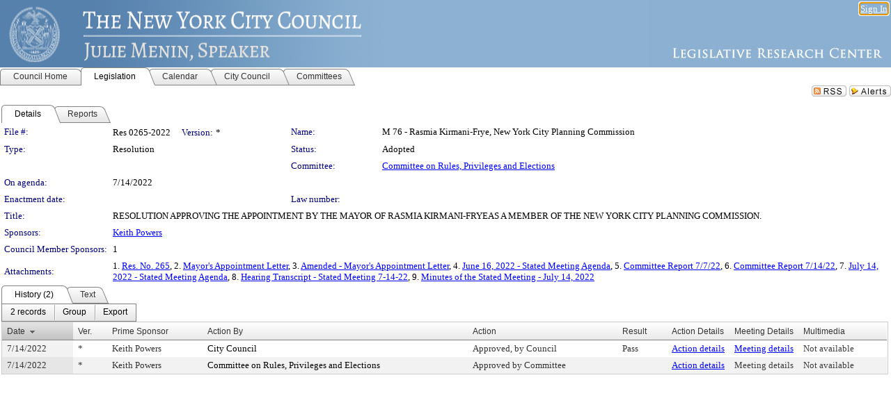

--- FILE ---
content_type: text/html; charset=utf-8
request_url: https://legistar.council.nyc.gov/LegislationDetail.aspx?ID=5725176&GUID=B4D55148-3CF5-4C4E-9A49-C05573B9DE7F&Options=&Search=
body_size: 64243
content:

<!DOCTYPE html PUBLIC "-//W3C//DTD XHTML 1.0 Transitional//EN" "http://www.w3.org/TR/xhtml1/DTD/xhtml1-transitional.dtd">
<html xmlns="http://www.w3.org/1999/xhtml" lang="en">
<head id="ctl00_Head1"><title>
	The New York City Council - File #: Res 0265-2022
</title><link href="CalendarControl.css" rel="stylesheet" type="text/css" /><link href="Skins/Tacoma/TabStrip.Tacoma.css" rel="Stylesheet" type="text/css" /><link href="Skins/Tacoma/AccessibilityCommons.css" rel="Stylesheet" type="text/css" />
    <script type="text/JavaScript" src="AccessibilityFocusManagement.js"></script>


    <style>
        .skip-to-content {
            position: absolute;
            color: #0443B0;
            padding: 10px;
            z-index: 100;
            text-decoration: none;
            font-family: "Segoe UI", Arial, Helvetica, sans-serif;
            font-size: 14px;
            margin-top: -71px;
            display: none;
            top: -50px;
            transition: opacity 0.3s ease-in-out, margin-top 0.3s ease-in-out;
        }

        .skip-to-content:focus {
            opacity: 1; 
            margin-top: 0;
            display: block;
            margin-top: 4px;
            width: 150px;
            top: -2px;
            left: 4px;
            position: relative;
        }
    </style>

    <script>
        document.addEventListener('DOMContentLoaded', function() {
            var skipLink = document.querySelector('.skip-to-content');
            document.addEventListener('keydown', function(e) {
                if (e.key === 'Tab') {
                    skipLink.style.display = 'block';
                }
            });
        });
    </script>
    <script>
        function focusMainContent() {
            var mainContent = document.getElementById('mainContent');
            if (mainContent) {
                mainContent.setAttribute('tabindex', '-1');
                mainContent.focus();
            }
        }
    </script>

    <script type="text/javascript" src="./Scripts/jquery-3.6.4.min.js"></script>
    <script type="text/javascript" src="CalendarControl.js" language="javascript"></script>
    <script type="text/javascript">
        var addthis_config = {
            ui_cobrand: "powered by Legistar",
            ui_header_color: "#660000",
            ui_header_background: "#f7eecd",
            ui_508_compliant: true,
            data_track_clickback: true
        }
    </script>
    <script type="text/javascript" src="https://s7.addthis.com/js/300/addthis_widget.js#username=legistarinsite" async="async"></script>
    <script type="text/javascript">
        window.name = "MasterWindow";
        var first = true;
        var first2 = true;
        function OpenTelerikWindow(url) {
            var w = radopen(url, 'RadWindow1');
            w.add_pageLoad(function () {
                focusRadWindow(w);
            });

            if (first) {
                //w.togglePin(); 
                first = false;
            }
        }
        function OpenTelerikWindow2(url) {
            var w = radopen(url, 'RadWindow2')
            if (first2) {
                //w.togglePin(); 
                first2 = false;
            }
        }
    </script>
    <!-- Google tag (gtag.js) -->
    <script async src="https://www.googletagmanager.com/gtag/js?id=G-TTMGN2RHVZ"></script>
    <script>
        window.dataLayer = window.dataLayer || [];
        function gtag() { dataLayer.push(arguments); }
        gtag('js', new Date());

        gtag('config', 'G-TTMGN2RHVZ');
    </script>
    <meta name="author" content="Granicus, Inc." />
    <link href="Skins/Tacoma/Scheduler.Tacoma.css" rel="Stylesheet" type="text/css" />
    <link href="Skins/Tacoma/TabStrip.Tacoma.css" rel="Stylesheet" type="text/css" />
    <link href="Skins/Tacoma/Grid.Tacoma.css" rel="Stylesheet" type="text/css" />
    <link href="Skins/Tacoma/Calendar.Tacoma.css" rel="Stylesheet" type="text/css" />
    <link href="Skins/Tacoma/Menu.Tacoma.css" rel="Stylesheet" type="text/css" />
    <link href="Skins/Tacoma/General.Tacoma.css" rel="Stylesheet" type="text/css" />
    <script type="text/JavaScript" src="GridFilter.js"></script> 
 <meta name="format-detection" content="telephone=no" /><meta name="description" content="Title: RESOLUTION APPROVING THE APPOINTMENT BY THE MAYOR OF RASMIA KIRMANI-FRYEAS A MEMBER OF THE NEW YORK CITY PLANNING COMMISSION." /><link href="Feed.ashx?M=LD&amp;ID=5725176&amp;GUID=B4D55148-3CF5-4C4E-9A49-C05573B9DE7F" rel="alternate" type="application/rss+xml" title="The New York City Council - File: Res 0265-2022" /><link href="/WebResource.axd?d=HkmiNSkKJcp9zYO7iQ4LQenL3JpSZe2UGKB_Pk4r5YQRuZzPsLMsZzwrSvy9lruIl5GkgwLvHWu67vwJMwKSFxUTlVdL05GtcnLDPfablFs-ZjDTV4SRhTyPSYW1NSg5lG_yG93x297US-_TNEi91A2&amp;t=639011838938114026" type="text/css" rel="stylesheet" class="Telerik_stylesheet" /><link href="/WebResource.axd?d=uMHMJgpmGPen0kzqrN8LWYpZovkUM17mZ-jnfMO1-mIpfJ3Mr86M6T5OMXNr2U0Pk9W3KFcYt5svpDY2wx41YtI055hyXPIDrtrd24Kg09JMsO8GiraCk1bp2kCwGMqpZqezdMXXuW0xEV6n7QuSEOHmuyo6kgwFzlOpXFFZ29M1&amp;t=639011838938114026" type="text/css" rel="stylesheet" class="Telerik_stylesheet" /><link href="/WebResource.axd?d=urCACUaUZeT6oPoIZXShbnlgytxq3wMs7tMUnmP4aoFvw0sx5OWFviaAe2ZbWlhhQMX8Mi0FTDYCb8Y-WNvbuSFn44BI8cOyIzL5cbvgqlL7S5R5XTCNn8Q3MetXqXHM0&amp;t=639011838938114026" type="text/css" rel="stylesheet" class="Telerik_stylesheet" /><link href="/WebResource.axd?d=QKX1AO1vX8ebWKfbb4eOTKZ7XgDBItWqLqM672Ig3qQ3HhlG_I-hz_SrjdyOSSXr635e3yq9ulHFcK2kM9nd4YaoR3EZIdjDueENN-Tv2S715C9DxrcbNBHvWPj-Uh8x0&amp;t=639011838938114026" type="text/css" rel="stylesheet" class="Telerik_stylesheet" /><link href="/WebResource.axd?d=VTwVlk6LPBUQNnEgvORazChEHtncoK7FwkRZQJcbGr2BVqdGj-iMW8n84CsnH6sQIOMorYFprF7_7AGvMwNv4z3tzIzceC4LR6sIHT6HRi6eIJjhdKwZEvy_5yWg5u7LkNe9t3Ja19e1HCM9RMXxDcgFCvouxputivbLJtwdIiw1&amp;t=639011838942171646" type="text/css" rel="stylesheet" class="Telerik_stylesheet" /><link href="/WebResource.axd?d=lsHxUYuoKn-ifTgGVgyNZf3eZVw2bqdnrrfBJ8SSWF0J6XTAyGsj2XcoukzmozU2bdmLMxJ7YwvzKl3RXRh794KwnXvNcPwTMFgJz1q2H-NkU9XddzMi2rc7GFYRGxglrSKxgkmfnuvKqK1tihnG7Q2&amp;t=639011838938114026" type="text/css" rel="stylesheet" class="Telerik_stylesheet" /><link href="/WebResource.axd?d=vsKpXOsoEwDUfVug9KOqSmMo0ZYmPmZq9pNuuInW9K8LhCVDiGx-4gStdZMuqyTrdQnKi2y2KGw-JDYkasLPmGPVTN_zZ42kaVpGhkB2gwWbSGRzM94ksIhHXxPA1yg_0&amp;t=639011838938114026" type="text/css" rel="stylesheet" class="Telerik_stylesheet" /><link href="/WebResource.axd?d=gGPJcKA2egeNvbDi_oMTrZQzMPZHhEQ0hmhbdFcuHMCg1mLBd2_O72dBkCkDfQ_FtyfPokWEk71-f0biNDBijcKF2cbjGOFkLqzBLNnzrv7MZm8BQmoKzeN6l0sbKF2FwrVKqiAYBc-g20wgLAmF3Q2&amp;t=639011838938114026" type="text/css" rel="stylesheet" class="Telerik_stylesheet" /><link href="/WebResource.axd?d=Nhf6TpUj19KZ9rhEj2xtdQWB1AE9x3dfjERCbojyAxXP6CcFUcpIuRIjIS_IzCgwDtzHlcE6eqDW_UkCZmMuD4x586LEbaG9IrmDoMtO4sXgHE8h6D9e_UqLYjifNbvG0&amp;t=639011838938114026" type="text/css" rel="stylesheet" class="Telerik_stylesheet" /><link href="/WebResource.axd?d=7RkMGAtaEIp2mKcOqdFCIpTlALKrRqMWBcpUfEVqZDRAcTON93eeg1VWMn9vjLDHerUGnVdJKMZP8zv8YJhqkfjFeF3AJkEqmbxWwem3_RafwQTUXWmkdAR-pgkwzOwyHrBav9bQkHGzPkQG7ZRd_Q2&amp;t=639011838938114026" type="text/css" rel="stylesheet" class="Telerik_stylesheet" /></head>
<body id="ctl00_body1" style="margin: 0px; border: 0px;">
    <div id="globalTooltip" class="custom-tooltip"></div>
    <a href="#mainContent" class="skip-to-content" onclick="focusMainContent()">Skip to main content</a>
    <form name="aspnetForm" method="post" action="./LegislationDetail.aspx?ID=5725176&amp;GUID=B4D55148-3CF5-4C4E-9A49-C05573B9DE7F&amp;Options=&amp;Search=" id="aspnetForm" style="direction:ltr;">
<div>
<input type="hidden" name="ctl00_RadScriptManager1_TSM" id="ctl00_RadScriptManager1_TSM" value="" />
<input type="hidden" name="__EVENTTARGET" id="__EVENTTARGET" value="" />
<input type="hidden" name="__EVENTARGUMENT" id="__EVENTARGUMENT" value="" />
<input type="hidden" name="__VIEWSTATE" id="__VIEWSTATE" value="CADSPYyLb8uDMFA3PaVtxsR3TtLDJqPsPkwtJqXkPJf81pDl+Llh4ntQWrT/HwUD9bZG+jamuwZmkMmEHRdsRwiuhne+33RQLiM6hmyz1XxO+F6AmLINQLawTWjWhLoX+tHRi8PJKwvX0b+9f0KRYA6UpBNf4BTni2VDt/drXJNhncmQv4OKVm9Lc23PYA1tTmwbB93/0I4NjWP2M0S4A4GIFKC9XPgChnqEC3eRzVaHhVSgorM4bdwEHVmzPYsd3X4n0OIFcZUVs1EYuHFKD8sndcoq3fYXGiF2/nc3vhwSclf9OosYxZlXT/G5+y7A+vqygwRvE/9WFnWRLNsCZDV5f35Vo4rbcXJN3/nr+J5/H6nje/KuY9Xw7ZmMGXZOE/C++uesg+T2bomkUm1AGNbZ1cJl1xziZI3BLhSOWOjvhZEfplJ5dGFTUX0b/9adSTEH9Ez8VQwyA3o4EJZU6JYU1uWq6wd2wf7yOfacYv8q1juySr9ZnDa4tq80R6KQ32vby0bIRHwxJsJ9GFzth1nEptYF9tItMF0VX9dtWLoEqt/ghaD53o4DDk/TQ2XVcx4LXRSrTdkex+9GeG1foNRB/EQRPcQWS8nNK6BCcrFXwggTfbxtRi4QgOjEZRFcUueIOefK0kLmqDcLBKSzoA7YcMOuEC7EoVCXSfSu/HoSfxyGoZiUOPHhvz2KhNoyj4HpP7r8Drltwt7CalH1d6fuzkY2qn0MS7d1t5ScxGHdCdld0i1dzLl65JJvBR7m3Qd35BYwfnatBO8ORsKaw3Ir/0mHCJ5b4PT8s/WKFB1RMNdUCGizol4FQFWLkpXTVnhZBDEiDcZX20cumxw6n2tOV7xWktXraGqqQl4kKUy3wg9kbuE+ZOoOBpHKJ6irDJ7LszEdLWn5jlgqEH+L0h/jOX4ysikKw8BGKV4r69pi/iNTVrAe3aNtrsXd2DYX4CeB6NdI2qCKinj1niieCGp3KVsGHdI0lRKdXVQb3ongDw2r/tmiMeJ2gcMLZ7KR7DS9lWtBCax9Yp/HfJqDEyLeSRIEYREXwC0ujB/SeIunjil8buraWO7V8Hbo3hF0Sk2Hi6LCgC+cKTXIZEt2fBpjT6QQas+CbYq4DRESzb4C07v2zRYjLWr0b6irUrqf22hFYcjFQ9iwVKJScnRXXPN7qbQeZxZP7HJgTK4JoJLf/lYCQqoRziP2g1hHzYk6t7ln68vCUEypB3/K2uwHwcWjvrxJxBFm6KsQK+mJ/zuKmtgH78pEqxn0xpdZK6qGGeK4yA/u2MM0IemOQEcPzbL+fE/ej6QdxT9YUMK63rd2IxoObPjXuY2QzCTG6Y4ZSEaa2mDvzfyHNLrh8y05zjWIW7lXbwFd7KipQBPskmdZLpTAUB18Txm+eteYropQJTykPotqqXv6i2HuzMzbog7lGhaIs32MhyQP/vlYAIjQJBhUYT9wgwWXOgIAO5eVCXuglUmj12IprX/UnI/+E3RElcBb6IUCGuoJbHxy8WgZWErLKnuEcsds0mynRS/jIuQUc2hnNJgwllOGuOAJn7rZt5XvGfh5mwongTUaUMHuHPIjEE6X98HNPmhmpNUATyDNNRIUju4QJNY1/89j5H0i3QmZQJyszsUrC56NHHwLYzATfWbWqWRdzyb/Y4UffS6hl2qmCDrhTEVMG1nvH8H4hrDiTUfvNQVBxgSwRUtRjI+5k+edNl3Q3jxoXegtKdXcZXUBBU/pCLKJM/66ahIRoLOWRthD+s0rLfvBy6pOmV9lLF1IL+FoJPLv/ri7SAw0K7PPnqVXI1rUtO0rOfSEGSHEyeYGotr2tEyJkZ/tJocFbPpA1BE22j2h1Vfyx22brcDZVkEqD6ECCldEZx5GED4DS9cJc/En6Pm5LAMJu/6GBz1FSiC5ETf5LR4JzR2/coJ1FwqjCLoPSTjWq0+7CDClhYgE3ot+ZMlNAuJr1Mg9A9eEBvDMtU5rD71DbT2iQy+UWiN+WaoOCZ15ZuSL1A4WzMoKYvSCoANXp1o0YAA7mhr8B+vr0ArKnNIOBvSVZqsnW4IDGqoLcQJJwmquGAWcAwypQm/HF016v6N/MeMj43j1pHY5EmZcAnu97iaPMwyzwP//AV8hkaKJGGszvdNMe9Y36oC3rY3Cc9UNl/eOOxI2fpKSE/wpPUcB9IVQYCmr+ny9+nalyatEOfZ1cckKP8dl+HSG11QMdSQhJ6SHLctTQPP3xPdp4laFN7iHlfGXYQ7aeWUCtat+RjiIQzJIuO3jYZX4N4MUuB32GOWXiV7XZ24IaMHr//v9TIfps/rRdnFBIzI/xr2LbjoEi8z/noj4F/31LR2VKOVPCOEDGwxhtaOQE5/K80nc0Hvpg47leZWrrBNaCmAJv6m6r3rzV4iR4Z6ooeezRvuPFs82IbuIJwOJx8GHlL3DPFmVcOcwFCbPmmK6/yrjfySRhX62XAiME2cs8LYLozqWCMJlc4fz49uimsh9MdVeurBNTMO+r+FA2TSqlPNn4nxiaXAfD9CDEQiuu0OaX+SAaG6BzjthUbyKdWNWRZwZBaDnecyLpkNiky0Zmr8ABYPy07KXIrr3IA41V/BJlNDoPKDg+MQJZz/ASN9ikrIDC2UW+HYX/+rWsePYy628Kj5RbdnwaQiCzUJTxGldLHC3X2ZM7V2mYO1/npAoNHt2J+z7jGimPAaeQV5io1kj+JEc2MYpO7JoDdIwvainrdFy/CxnjfwJj6jfLW8gCPbFKrLK+UhZvr1ACSY7hLx7UV/B3cfYo3Eao+WbiFgCh7h6TS3ITabDEqcZzO77m0ofPBuzKARCirqdDqqCk6GWuqEKSZhU2VZyEd7J8FC16dQi079rdZ+Z0P6q4JFFPKWXHg3wqVeBAvfPqyNO1en8pUAdxWt+83czi5DFXCsI8I23ziYt50goFbRDdca/jyxmOG7lNbHtGT5xDwkuagkB64fqx6dnOkFraLyYnDUPMrA2CoyhwjX6+Jb+vLEPWIK8/irZdZI3qE9KWhYUrLFsCSqtBLoxAOaWHTmbwCt3ZjS6u27vLFfUyU3uvk3z3on5U0jsNlEKgQZbRF4RIfj0GjvOdO3yPzzfkcyGXvQ0jTngddqPoDx1tqlyRT2IRRcdK36wBdIwsjKNgRI3ddkg72TO/QuRTTB9Jl+SLgRs1XLzsGSailLoma8uxcQIcKEwfm/c8MU+OT0DRxS0hZs//2LtQFt/1v71oS1xHtLDNAvqJD/VONnKzM0JplZUS+gdfT1Xo9sWB1Znh8ChV36CbJpjybnWqnIFnX8yTBcR58yHMPlkxs8/ajFwAl+yUdMFxUZsa8ug5cDxrZnUZ0A1IlxOPvGtUa9DCrGP+LT/5f5B12GBoGi12ONWIFTQWLTGgChDKiq+MrfdI458OGiSjNIGo1lWNpG6hbE+yIzAbwZouqdrrDPN4khGx3WHUdf6HiBWZKx7sjdvluivsrPGOkLWLFOYdcjSswTMGxpRrAF5pAuJOE2ByQkxm6BN5ETMhlKFZkc8zPqD7S13v69a38L1TjaLllp3nprPecTTN/Hs9AIAnaP/zWh7B9hoH7OD/pGra2NQUsLYvsw9td78gKpZfaJYK84FpkHtk4WiBco5IG+xb2ATXRtKVKHBXH0vFLpuXyi6lpwVsMrKoYBTttz7TjPvEF2uWzYwxAHeMJ9b/CXhcHT/ZFfrcP1bkA4FdNEfcM/mA3pHRLm+nYOihKPoZdUfAg5lRF8DAGvkFxBM+LbLKXUkVFHDdSTUnZ8XFWyikh976jb1pSN/17eKg5k+JxQlGm78CUVSlXZS3g7/eTUZO2XflDtGe9h9F1GlX00D3x+ijKT/uSK4sengOMdalZA8uuslgVZWi9I3QX7r8XQR3QjEs2xFhBRGJx+s8GAKb9q/1bCyU+LDN1T7M6GxcaVQD9jFK/0kk/Lbye01+MEHZ3cMUN5iETZZXLs5pkwFdZ1UD5vKUdEheU0EeEuBXRenrPXv9Juzg111YVQOoX3L8RFHMQf0B6yPxoSswm9nd90e4Xg1ortnv50IS0HEPbQDCKwdvP3S+QlOAe7BYTE9ytNaQ+a/E7IpetWvfBEaHk8bfe8Dbk+dwy4QsTqkvNZY9OqWbAdOKHfy9LHhSS5t38By8H2Awte0y8ng6+T1EZVeXD9NXZgW2l7fUuFiLLL/UvgLIddeJfZvOmOMNJ3WTm+DCdM0l6AcKkfdAN+kRCoeHXH+n75+yX2gCS/+eAcsekvdmlgHbibfiRromnf3ju48LQ/2Z4F98mFsTqsq2T+Xm13HIDWsXQPjc0Mrmo3eRuL9l9HpOhGdsxnCQaVAiJqnbAhE23TWd4n5ublJv+smweMbtUUTv8+yYjLzM+hSwHNwpYF8faRTmRMauc9ClGk/Nh2FuAQkaZuDMf2Fg3fJ14R//SsQbEpVtoUZH7i4deUQ/7+SH/Ymzp4fB+q8sWz23pUOBybx724HBb1tCdbLZTY3+EQUEfNfoPm3IpkRSCu+wqNo0UqVrPU3/iFpxSlmZn1Gwl+uNu2b7Cn81dV2I7l3Wn0ePfuzoX5pT/1QMWtVi/0GeiUaVJ7sxdzKVv/Ou6dWQ3YZxOt7S/ZOS25S8OtPkW2nUIaq/hxJE3kdsRo9pjiCx7NysTeDUoTdfK5wLfRAGhhGDgdS2pSPBc1otSSKWeFvJXGI9gIgcZ/i7E+ygZdLZWIF28s2Wk9l7miu7IwkW0rXtgwyR3E6kOuMCcV0funxu324SHsouXj07aiHPRu3vFLFkMQFy674eTewZc44tMlNS4N51+Hzqvr7W8V/isrLFGOln/TjFPcndS8oIVICQHe7t/J6ZZTTozHKt/0V2wXX7KC7/5DY5ViJTFqmotkLzG8DoV+6HUmfeqit03zGe55Ir3ySD6Efj8hbIlqqcJsHw9bXbNPcKhq7n2WbNVdG6KfWP6Uta/hkFKkkZ7Kc3YcPqr7Zyn0abBVIoPUGcStgya5jCEuO87GQwPZoPe/lGe3vQ+D59W73zzI2F33iCIL6uiITTVRVNh2FmBWKMRkTGVWX5WQ6UL8M9mSn1iLMGP0rNLGMnMsXlgq3waw/zzNDr0XGdfZOcX5IMYpZuEgGY9NJZGn6AMmCj7PVKOt7dp/ooHJS/ot7k5ayJ5hReleEM7b2iyCLEoJD+Rq+auPQehXuyzk5kGFIdMsg6a+L7J0nG1oSAe1jnmMpKCP4yO393G0XaCS+7uvWf21UV/3ryi20t26na2/BGbvtREKW1lZItAmIWwaGWEJileF7dic6jasced5Nx29sFxWAgWEOpMLmr8yEI8mF9IUvnzTzCbcOudYFV1mcyYKkpmePp6LESdNWj3ZG5/hUm0q3Di9dLWdq9rpE/+mbzZT9W1D14dHyjfgunGpNZ/cF9wXR2V2qpA0cn4NsFogYWUOjvpUcZcArgvc7A65K+bcsWMVlsG8PCm+ixW3n1Ca4Ir2QEAD3mQzT/uW5r5LN/KbHqKls4V1qCC224WoxDP9G+/0r/KMycRfbbGsGweawD1HJs2nukH/ckYauRrNSb/W/yQJfSCYuCh8ny0iTWhhl0YTpvUdjGIp9pKPQg9wtHJ/wV9B/KOieFG5MRUQSGcbAQVuVeUZNmb4lKFBmSl2tZNa9HfUz7rvS5jXESwhzoTmiUL8oMYkZu0JK5l/wLUTir4ywoMEVkiqs/wgJ54bZiG2mkuJV05OsvrTvVOB3AYjLiZgQ18GP3xbfGh9ZlvN/CDKza3hvw504WKMA8e7HH25WSaXcJ8RHsGHSxBGm1jDtsLYSRJoexSuITihxe3qXNvjPaJrQ/YozrCJ9obfjhd2KcNiCVby9yCMNDCNeRjTRnM7RPwsj+QgUkOTZDOg8J5YHtnqJEVy8OJgooX3P80NZTJOKLgDq5ul3FW1vkFUKSj/TvmEdabYsMpxwaidB5ly1UFOpUEK/6vifHLKYeBINYeuVg0M0p2dj2tHG6odyCxgJJKN42f4wo1PyYaI41gXl74Jq/SFJ57827RYCs+ZZh8grjc53EVO+B1XJ+kliSoKo6ti+vTOYsxZEJBbPT7cIRAhtpwjyyImL5JN+7iPBIrP4lYjA2neKEbN9wWyTX/T9hRpyH8/mApTLlpo75MOjx8THeRB7WyHHrS4lHmUkjUVeAiQR/Ys2REXixS/SePrBPgVjdbQjOyH0xgiwIEvjZ3fmZw1U3yp4IkE22UnvlL3Jfc5VOgvmZHuoyAftqY7uod/58OUUvR8HqEsWp/eJ1lZzk/QDkF9xGQzzAg/IGqI2hF0XxJ2+LJSVE6bMyZGIKvoQJk7F3BV6VEPTjtQCf9cTwd5LVTpLfS7/gTTmhcXEWXMUttMdugkq5qWdUVugWuATKnSHahX5zNyZNTgNw21jqHGXi31pG5Sos+mfD8QqpB0BBisHurbd8hMQjXw5VirJEkkHAVqv+S3Dosmc2wxey7GJYmQOcNP+HYBbz5j8FEGsgkIHDj/vyyoKo7BriVYlwb7jALUmxLUrwzIgE2RqA/CCzSr08tfHsplAisnX1HbAtZch+Co0LnxsUxyPcoGhS6TfbsabD9nOncwiz5hhkEmzgZaGkb/[base64]/KFa6e6+HnWJfoDi65NiClmpoGdCp6TiqwI9NpEiemSWQCW8VZlZoF9EHpz8ZIY+tKkKGHTVrAG/lqV9Yyh32TtKDBuEfUYsXxmdhRzXHOwenKWhAKCLhbdEcHE0IHmhwkJ6t25yJJESQ4WAlLUKyjV85/[base64]/m/AfKSKIFSsmtmYlVN6HtcAO4njVKDwLDs/LuMecosCF45mahTb46CeFOeRCaiQ1GYlZ+IvPqOThPnaivz8h7tw2gtMwtYUlyb6/jUdFieaia8kB24RjOl1oXV6UkE2VykFV7Ed7zb3g4imvlOwMXddbsXIoX/xcqj8uJ+deJw7lNae1DXah7FWLm6g2zWfUoelyjZdr9xzGiq0HZ+NsNAfZCS32cTTJiYAjgwaj7/Up2UgwNn/ezAlZrQVb0NXxJ/Sz0WxWKOJkGFFlOW5U6BrmeAQNPuriBBQ2NZBofRzPVzogFr6LKU0bWGy8pd6GahJu+4eCPLwH7McjUeuP+SRHAQVdACQOCbnOGrioaj1ZaB0I0lP/67cOLQf0TWMjgGUkJGTkkLXydOnIA76LTISjjh6KfFVBVscBVakJYNZXa6HqWZK4Kk2/Ty/AwYxN9bJewhU32NP0XSeNcGT/0+I0J7VzZHFnkjxWe0JBSXF0sA4o8X007dWJTxJ0vNdGKBIOskeQ2ldi0cmHfSJ65Srs7zyCnDQ8LO6d85iI8xvJawoGqARKbhIv8HJhp6/sDNVe3CkO4VeXVTeg/p6uoAaSHUK+PwyV3FiITshKZR7DHBeO1JC1wd6/aWF+vKYbYZQHzD1ewTdE2FR6EwVUbpp0NLug7Xf1q5Q/WOw1iro9d3NBjoD6GaPtli/K0UcWTi05k5QlX+cBFwaEfXi7Kjmhi2fkstjIlC/RjWQXLJkBG571btPgXqYm+o1cce2S7dskS/2nt3mhYXHG6h5Dg7tAXu7OqLwiNRuIyMMUb+MMcFZwM4te1VT2Cjq+7PqGCdIzM+nZEeY9QK6tnSS59xHVh1vp1n6GfkLzviBG5VMKxdPjG/jrOIbej3Ajbb2r01CdaqWywfHsn9ob2gc0V3gLWTVXIoO8qlbO0WjxhpqrXYEyrETCxIe19VVvNOUPO+UdnVrLyL1oian6r7U/xYOVCA0lR19bfvhzPhZ5x/Nvql2AkSLCghXhCoArt7rh2MwsQI4G2jiPaG29PiScGqdqTPXKJTB5Yjj/2L7iQeH86pC2Z8AGrmeUeI9h2htSM3qEPjAGkItzj2C2ZTjrqUEovXtLBaZ2mEcVz9wh7R/L2TFP/JUKYemok79fUPJE8mwchXt6dKO/Du2qSemGCjm2DWJKgCRWKMWSgsZiEGnT1/UumTrUcLrkpyV8MfpAugnzmYXpqChSuj0EOQfj6VyrmolvoA9F5FtD9lEhP64gUiyceGbtI/0f7FRvWm9Uwl2wnzsnQ+kmVv75OV7FgA0xDD9rkaMCOnqBVBBsS916cYhUFbPQVnplb7gDHHbMsCJnRlcYX68Bo0Ws4zRF1a87ObHMRsv1oivl6kjXis6J9hZKHWHJwaOeqsDkSx/tpTDghIEVEIR1elCy2rDMvY6qfIRAUyOHGunU0BZ9XpSLrapQGbs3glvz/iHAaiI/bzu3xeVTZvCnqyp/isimxq1TN30qGT8Prlp5Y4iEZkxxIqvxZDPmdnnaMQAIF/dJr1C+TIryJvd3/N2d7kA7yC+7ddri42GJnJR6hF/wbRd2qZwdTVfjkEhYvpL0zZQVWKNGvIseOuMjUwP3rIQpFqGwzuwT8ce6JD6pvrJlL/Kxy8D+OaMAxC7S1SVlo/uVd2OHBshxfHuRJOutnNiGvNH9U/TFzlKzJNvQTUyxixQ2XH7eycZYs5wL3pJ4jLM/bjzTGawcjW0FVI7GUpCdWCzDkwNfdAPHlgoJttAWjsnykvMW2P9+3JIK00V1ygF46TkmIgcLgXflRt+capwH/sqcZGbdLxfc4HDXpQ8AiF8rpGTqegh3KQfFihl4GOn+OSGi94j+GxeoZW/gItpwvgejP3KukezcEFHQ04cT/NkEuNTA0o8X+HIV4QjmO2UjlHTY7A5GU8MMaa4FB+8uLTfLLFgEbEcI/N4i/9u1fAZX9X6r5l3U+b6juHnAtjNwyIFZULlOeJEgOhShpq2dsAfVRRd2HuZ/2qkBV1epau3IOB2xX9lm8IAztJz5bfzNprwzYBPxSGRyZ5zRFpoC0DL/ZNc7ksYTIlRE593FAzSW066W/F55A+uAQ0vvQHwKdpbPlBR16OSb+GHXMH3Hwz0TwflfXEFwpsL1tRqJRtHcS6SxRfmG4xvIct6cPd/Ma6OA4e1RfVgJZQ6Ha6zOKgp/3ztLcs+VJALipA/NYboF4flT3Ql08WNVvVDnjIwWUrSONyCoQPP1lvA+H+kKxajfa/cPC5FEO/MrYFnXwYU7ObW7pCTZ1iSaJipFpDcdx3pu4YeCK+mW0sb+cetECxdD7GI6/LxwA7ifBAg9b1QzpGMw0loBlsj4CuSueKPmd0ZFmBtn5CkS3tflogw7vrJZ0vGbNkT45ZPjbfwdi6g5jrJhDLWYbd4mSQ1xOupPZ/AjxXdLODTYk0tNCVMBx6vRd63mQKk7ctdsmD/dFk+QqvGsYKGb8dtvB9KC7StYmFoypd57fDpuqz7dnN56TMJdnnF9F/9F/NtbvHYr+3DTtxdPm2Rs2lZWwd6p93xyxg8K0PrLSMSoLWT/19gGPUaPJ1aEwnNBrwOlwJR8F5aD11LPB/SapitLCU8UsTHmMmB4TBqaLlmT8K90YTDT7dU0V2ArdbbgTcnUzynU7JInZLFiLvNiJlx+fKO0ypZG70HiMUPEb4QpqfnU3KeJSxDv/eGVvClq9aI3Y0e0PC9ZFPMi4d1zwz2wy/JAvGs/YjwlX3v12DlVFdc1Ij2gjGN2QtzNmNQaH3FQb3R7V4jXY/0kE8durX1Id/l42ULwkPpBINOjMN9y5Yu+eRA0rrIwbUayX+JmvqxjfBElrbYhrcVtabnH7C/5jOt6+iAU2QTNZy+iBFQuasIP8xtaAL6KDtNcS0m9Vj+2Rj9usvJxlMohgjs9BbmugsCLjnt+GNPKr+euFsT7TVDQkE5Q9s1qd+TIxnW5ysZKfThKwLm/jRZ3mPEC/OKG5RtJvrJEz4m8dAMuS0shDbeM+1OmGpANyGtUBaejoEgPt7v6ZJEhDZLEeetQtwT1kYKXgb7oxxb3FXVc9X0HiuDKfxCRWjE7/boGRJ9xbjgdDjzJQhPyyO6W7DbLn3/+hdOcOpkYtoDPt6zUd+9/+bwqfCZCxmmZFHg9KBMcQC03m06CnkkWtZg44SocdayuX3lIZE9Zh1LKBHrEm6qhwpcZ9MpZtZ1qOSXbrGuif8uL6tUSZglReAXwZY4y2rMUR8vUzoMwpLVRQVlN/gDEXFgdzCiiaQ4FLNnMzurIKst4NDxK6BNNfN/MkzS+aKdcYfBZOk0Z4uZ52pITaSMNRFuFUOHNUO9PNw0wXokaiYerF3BCacTkTcdHr2UWXu+RH0xf2CBAIG7pOKFCdUIbg+o4MN0ns0yimK9+/N/xecoCvPn+gV4+VTQjW1obS0IXfPNR4TnILOzF4So83ZjS7ON5/Qf/eAcSiH9beID2HlmyUpTC1IvpZIsXqnRqh73B4pUhxFGwqvxL9z56JVs9aoZ+/qQjcv4UpSlKBIDF8nyRjVKaTsgPjskKXj+LZSyjfxYqykAaJ8RI7Xw3SsPkhcZ+v7wFHrYtz32tLsNN2CfwYIWO1n16ovsgMX5uaXuBaGazKEb5hgXOjkedOk4fXk7wIzjpDB9WKVUzcuAmjDuTmfvX+TPA4ZooW6Oi5KlhrgRIOt9/nIwV6KTZ+m6VKwKA+qir7/Y+WtDeffNCnpPxv61+UJYz4NtpbULqSfTG9HbjLzHJcEGdAoPC4ZGrRAYTOgfxwOVoLtUKnIHJetjRwDpzMcQxMExKWICb9m8cjNJnvBvoTbqn34qvpaR8Rje3swktM+YoGixgraEqKfIVNJVeScK5dhC2n/s63eJ6NBstjbw2MSRViynbNSdQCy4I0eKqdzuE7An57VEza7ogQw04v5ck91k2IGPcpf8tdnrXdGK9zJYYmgCWJtVhtuwTBY3yakOEvTAzMNJlaorhiTFZHFF3AXYIw08bYveVAdowVRWvYMFNU2h0mTw5ZxIbC1IMMS2y8HiutmOhf/t9TWFOqB/IdVrCBveT0BbZd6xknqMpzkfmNSOFjZbz/zWPEtqtk62XyeWdU+v/Z+LPPps88Ufq8Kgl3POi80raCu6T+sCjd8ZMlsprfdximoV1BcBsroa9KGaEsmszDt+u48z3Tgmc8zTkvsx6ntNzkhG1U+ZZpOGpmV1nPJVndEPFY3Mbl4sc8Dgk82vGELb1VD3JeFR/FfCk7b5lmLmZcM79TWlXK2zCdT+g4rfv2W2SCbagL2mQmnTS8BKILaNa/vavk9m4OSelp2qvGGoSZC4cP68TU7e6GF0SsYMkpQUAmI80EyTRbggWeDNJ0cpPByIeaFKXFMjKA3j0HhCE38vesLMfx1WOk7J9CDxhaZOT47fJZGe7xB00EeaF0yEp524I3OdwXBX4HmmKxhuThGe8GCp7Ld8FC9jf/c9jcUnReCt15eNl1SDDoO5PesKHCN839CHBv4CaA5qYkFPAuQ03b48MdZbIFWNg3teLG4w7K6i3IPSJ0tdRG3VitW+/BYP5pl5zLfna6G4j2HLDYBcwsTvzl2ol/GCdAoQsdl7LmZxBAt7sB9DJmvipp66PBC2oVK9Rt/4Fi7Alv9WZL2JbY2QfMRHhR/[base64]/GD+JdTTKela/pMzb0q5uFj4z+mvrINqrgzxX/6k8GgtbWO4SN4CYIx6oS5+EK0oLPSs0EM4Df6Cy/uK9LxLV9nPRarRjqy6azBs3Eyn2jjVFEz/2KHwlkLVIXwGEBlYlOnrbc8pNI7Ew6Xri9u9FZj4MPgLYwwNin8H2D/vGxqeGkaBgEBqbHTPGbo8+BY6ybtuzdKCuDqelG1ADmYHivfVR3OnAUVS/B/3gLItUg5L0l6jVCKGFMHs5pi3hR+vy17jdWnJJ/ziZ2BUiTdw4Vaa2//O+WWr9JceeTzqgIi28OKwt4Qb/pYaj9IO2MSQ+4IvoqxXmL/hFapEfz1Vxdk4XfgAwYMKvEo4cqaGg/WhlvmRp9Zu2YaP2G8c0+d4rvQEDi+x+ptzB1riMKNDrkCZUG6lKgioC1X3PCwPMpS/0VCPvTTfv6Tu690cWoWxUvzbBDhF5kICY/eqMgNm1puXzO9t7EHtUd2YU/qD0sGhPQSmkSp9Af8q6tSQfwphbxcIa4gABCc6gVj15Q0NKDq/GhfV0pzMlu9Y4sXn+o6/a8awA8q3QM9QOsA+7mjNADOY4gA4+TRcSxP/3NTagrcX7BaPTUk/nz9ot1+CT6zyWdZeeA+GgPm/M4HDkVcB79P97Ay8B7muZEpI1qe+PWcEcDtXCGw3VfE98T37TxmulZHJxPDAPMxCKOds3zXnda5u7lMxGGQDJUxq5GOU2vuGGg91Bvx1LI6NtJbGov/F1131DH+QxCoJG8rf8VtGra6Si9BeVt7Oq/md6L9jqf9GswPU5NH2wLtmHacxYXXOx9Gn4gn5sC6aF/YAwTzkWFT1mDsrwMdiDuH8YHNC8+9l1/4kfMWDCAyPP+Df5uqF6u0OWVdpwWIsC/FxRvk6yUMx2lyCaeC9k1EOccjQXprM21TiwbR+UBAxu8tlkzlBY3rmj+vtudhKMhcb20JP9gwTcUfOxb0pPUAJoSOQTEvNUSxmVx8PeBPuiVHMpdCftz/JspzCPU7U3C8qlkS0KVHcuCSw5ujqhxT/nILtYas0F26BRW8h/PYrlvBFzQ3L7CcYPb/SvRuvMQpMT6JUIuQThoOBs2VoJB/H4F7ZP1atETe/MKek+1NNITSGE0NqFIIzkxz9MgzGKkvtd9QFezvj3g5tELB15aAX6SEmPu1NyATBZwumK1xFytRNFauSReFay38dchLiGq9+Pp48AjijCnL3cQt/W7a/3V68EvbHS/MPC2Fq9Grt6c4OrE/8Ve3eVlRN0MmNJJJrCCcxiRCbIV4vycNRGl/WyxE0WthTtEnt8uCIgC2iEOFKinjv65pFXJdoE3FX+W7iXVHT5erRghh3nrqo4kmP/F559VtemI5Tg7CtBxQiAI6XIRPAxz8/vR/HqB1OuuxI/[base64]/QOMD0rBon5QiGaegS5hGUOh7hFt5HmWI+903FBuSpnYqydXxRsf/8bKIf0NjC2i94ttKqkFE4QugpS6hLwNHIVS5gvjOZze8Xqkl4GgiiNCDCMtnuCFrpnuv+HyM90jOIDJ1t8SrlBhX+t5GZKsTdEtMy8hE2VrbmJ/5mxFwakQgaLeEXz5/DDYk2BcBNOo+Fke1FQ7Qt9jJAxe1OlcHOB2E06LFCULgk61LRo/hCDannoO8cUt9DgreFlK+LTcb0E6ICHzY8t75EmMbqHaeAtexPE5oVxJXV/nagA7dmSA6zH6IEKPU7Bt0+ganWMKsxtgwhtXSKWPlCoooG/+z4bxZYbDCZcLTQUooyZrUs3V+JoyYASFhZOnn3GePGjL4LnYvvj2UFKAYxHRvw9Wk4gjycrn+xWa/3R0vKuBHAuv1XPqgwgMUhTMaYD1C9ymFVmNTt62s2NslA5ZouYDsiap5Gi20iP1NrmRlqFtdulBdpGZWuGJNCA70XIH2waiqmwg3NXsmLytEtQ/B2EB0g/wgHlPM18oIZqb92AR+PavdJ/9SExUvKEOhl6tRoKb5kS8AyKFzFIsLG4l9lPm+MZdIH3VWjfVsaN/UvhFig7SjjS2n7Z/Iide6uayBbGB60iYhBNBdB2uwp0lOHM/[base64]/XqdhBb0c5Ft73IweXbez5MMIYRYkTn1fI3bPvjhWaKJ1urex1gQ5L8h2EQiu0l/[base64]/COblYTT8prbODfLSz9djDGf72DcHgnz9HfGXjqCqKNI6fhgm8G5jMPEE/A2eH3+NJJ3QFK9pOe+LCP4HLvwrVgK32K35GZzLvuBGAG+SBLnGXrb0bHaBhPI/tw0oQOGqa0fb8+0Fw2ahs5B8awkM7/03fpA+BTbdTe1V5h90PXTd7/juYSk+i++w91BPOPULNxYLjWkRipTufLAfjGE5Aah8uDMCwx9fcyX4T7GnugWg5RlxnIdbBTH4VO0KgvUY1mnS8ndmjfN3ASGkZS/xHZXTs7XsuVpSOMQYFASruCyB2ppiDzUsM/z+cT9hG/0mXw0TDlrqKjQgRK67cLm5no8PwBXuPqaWsPPaOmW2twXDtU3EvLz3l9uC/fPOHiWo3Q2jiPE683Nnpf5CjK2Pe89uLDbUzg8FTwX+/KDcX/VVtW4kFSEb/zDEl04gd0T6t2bSDwI305T4rb4znYggTStF7D+pVCt8PMVvBMOTx9LSmntsLA9viSwLwR5Rr4Hh7j967gOOgW0abfNcJr/Wd6C1kK8Dc91vUoANUVZ2/rvnGXQcwsfF4Lg+MfuPQoAJKNzR1ZvOLmSjcLMqeuBDEpCz8I0bSMSuv+lsALfEkRuLGjFkAxalp5wTT+UXkwyqtn6NGT4VdHY1CfmZKdf3jEUtvvoaFjG8XQd9tJzE4mIjE9B/W6L9BfXfDVEG+PQ2qBk8XIYPdKZcrGPpwVxLr3Ho49FeGYTMCH5bqiEbMfTY/2WgZeyMji6mMY7kyTfDi4wstnME4VWE5Xv5RtCpUNYHPUPHQ9pqA7bN4sN0H14t3uP8KaMc/[base64]/9tlplxa7K3e1E1PzwBEeUoS1wMVNcEhfyoGwPwkCdiwjjaWmG3LVW8E4ACZLC+2sdQuw0e9/[base64]/ZleF06k/fV830HHX3WeubQDmjzlVnyBLPU8oG8EvsD/ZgOxpaO6dSuYCYaAHmo0hbNTmn5Dn8nQLvVL73Qbt/UQdFNVKdB+ktVg1uTVingOvN74w2m1sQ7xYzmexTq0ny6Lr6/8kQpBUyR6I1mjkHsBseioubT+dqhlWHJtg+yxGfbTtbpKJ1XleWP8b7Cw/g6K/09f7euaWX7wcAT0t+l6L9WIs0Vvlh1TfcBPlRbhq5GSMHgT3DSAcsi0j2DOyYyhKvyv06LwqxRduWxKjSnqn8d01jKN+oc8Sok+J64yOQ1rXoXZBV6AXFts4b4eY8xu+RZBBsoz09nLET7IZ490MRCXu5xd6pAhzYjLpn3MLYXyCqn5EsGxPCN49/jZyjZxK+1dYph3l5PpyNzkuPe0+0RhlOH9FVXYKN3Tr3WmVjyvfT6Z9Zi4YI4AT+ArzU4QkxecNHEPvKvuwIE0y33sARS6XE1Kj2imzRGgxFFi97QA0Kg0+eEc2HDnRGdZr/ddVpcZEp5hC+se+6B1BFTyrXafXc6zbmmOSbfPSu0fQRRBVC3izwiNUa0PDIM11EGZ2C8L8Vsq6afoF3TzjWwQOhQI5ifmicRbg/fzDPHyoVK9I0OqWLrBLdEXRHiPeKOgaIsZrStrMHNyq0xHqPag99d+lj8oSDaFiqPrJ108xKtKlrZHoiLaTKT94SUsq7R0oNJBmG7Rjke34zO2U7sxHveqchPAybdIYfTNQ/xIixLOHJUmnYmg9/C8mYJd5d+lV3zdhGmDQCGNdPB03B6sSlqaWpsM0Llz13bnYYXjS9xnjU/ovQSc5pyVGscF7u/l3izEDx9ZXkx7dUPxsWtLq1yp8zZcRlvFU+9s11rgrNEfcpad3LnVrcGSpiDa6dIyvIM8VGSeBIv1nSYqnoiWSEXiRADO1M8Gbr7JAE/wvB0JG0ntvZbSpCWYhrHfa82oW3a0GZBfg9Sft/gzgRLHRYmJOK8p7bVGGWo9B3Hc5NuEtVuJDvD1d+X6sh+Mc0+HkESVfhl/gg4ix+6MfCe4tlvu20Dj8/lgovntur5ygHu6mI6midtieSntH0WHr2rHhj6GqVriryCt6JI7hfNZ4OyIqz2AweEUlCTqd17cMumjdvaLn+FtNb7BgH/D+3iLKhNb7RaVwwH2f9XgwfbDN+M8IvUObWweGMvcRTXgjmNrO1+0J8xY+Av1qN7mQisofQDHOH9mLGCgwH+ndXrGkKiDpvTVDvQd2YSCRTyRHmRgxEO7eOO89g/ZK0cXgIx9kp6cd6QnHzRQ0lsAv8MdKlzS7sZfn1QxuxaZ63OhvpKl1aJ0cfxCTxZLzTOzJJa7CeD3D35jN3p+sGUdMyXZPurs2Br2n+5WMt4E2N7xnhmjadbintXpuy5xXLqGgKMtGS3StBM28ypU7ay+tN0YQUL27ZfkhKn4fWAbKW/T1UzYyvKjIk2xl2Tsp9NK0cOtHoFZvXxf5tetEuSp0itPT3QNJj+Xb2ziLlo53BTIV4b8yG2JtdV8xg2qKt44BWWRC7iVrq1PtYWGq4OXNnG67nBbZ8KmRLPnkWS6YZpJR429IZfCxnr+Am9hZrUtRQrDVEcAQYa3TIjw+9VwF0w3vm54Ze7oPBwjKQonuHZFI9FP/PbP5yIYxifoWXRYWyuzCSztGSKDCzq07/[base64]//n9XN8IzqcXynowZUOOS3mhPLXmlRMx9Fu1YVSAFMhC8052bE3vp9wPj4oiGo9uBpkB5lkP648i9Y65l6VsoAzaMC1944wtB+AxibKbS64z52FN33E97AjH2kMKABe7TfioHmywHYcDfuBkEty57Y/iDDvzVsxkl8wlqo8n2N0H2NvKpHatuAmK47yBekbvg58/bBlWu43kD8Q+MoqUISJMM1vzjmRx1wcsL3cHF2pXCy/[base64]/K3hoVuGkjHxOgguTh4RMzadrwj7o5wKJjK6mz3IPdOqKWrIZz+K/9bvG+o0wwwwJJdzd+fqmbLs/qmDOsVeG6k9AhZAkXZoZ6Xq/0CbQ881ubcl/K9kbUbnbLokbow5v1zI7e4e8tyAnBkcKum7WY6z+dg1pbJRvJsqMzk4/l5wHYnB/Z69FqNCsa2HPL/zO30KjrjU/c/wxaqcy0LY4vMDq04OFv93WuON0OM4JqCmg4yr5LCiVnFjmSM6wJt2LGWt5VJr2klIFfcJd6Dr9C4A6B4HwWNGSXgYutusmYqwN4sk49mPpUsvGjLHgB8g55uYnNH+4qPsV8Yba5Ycig7FeNOlZdJhS9I08fJzdWBDmJQ9onaPvLsKpquxvLL4W/Z/WgPL5cDoHS+m5iYWsSF5slcAmcgE2frzXg4CAirFpvmT2kCxP1BhFT12je4W8J0FcJzFZJ4GB/e9dBGsNvb7jmIJYozPEnHtEk25azgJ43K3s7z/N9OiY1queUAMqDiu3f+fYJhP0gmrnQBN468CU3mN8R8AUXJPo8pJF9w0Q3eVNY4RpZExISHF9TC/HaQbT/5TmkQ1BRgWWOyOZb7b1q9pTaPgca+fkYBRx/2SUFQgk8V5CykjT34MSy4HpSkR5hzeKhmlITh2fB9iDmpwoL01iV8u0Nbi4Icjsz39ij+3j23ATh+CUMYiGUjyUj1oBGeSbq+nftGYz9coCnsFHfs/BnYod6hKVTmnVjtHwtdwr+Gi0MCJRNA9Isrmzz7BHmgGwsh0kbXV/bD23jXQArwykQofEdGKEFe9kudenfjA4Tj5MhvvbgWVbGX7o317ybo7YXNx8IaIjvDMgxeFOY8pz/IYvncOaW/Sba1vcAAZd1ssbSdFDVffwh9jNVZv7ujoe1Ztb5RDojMme3P/P1g07gR75W1qQcF2HHLpMdhWe+EkhHIILXlm6YIU7i84I2MhcCXly9wVkrOtF/cZ79N/KqCafwZ6ghR7ScLa7cXuTaTgBimht9CzH9nytEYEyBV1zCafxEKwysUCOA/3KtM+yfbfuJwcb0hFOAk39N3wIdi9kLmuilhVcEPC1ej1TaqVhwdEJ9w4I357jjvl4v7ZkjQY/V6qQjgJg302QeoFao4x0L5nCaqBWschpk/NvbN0IqXEmZ30vyv3puv48hyRRqUJQnQSaY9Qosa0ZA9PFC79VbOs3eO1jlr0T1KQHimvxdQJmYx/aRmVFkg+DTVzOAiidKoYtoj935x+f+T2sC8Z72wqNecK6TU7XmKJ498bxNQhHZQe3JIozJoUnwUB6f/pBeSNCv7NNlXm2o99ECQnQwpovuaX9tVKIwXKy7LWowUPBZfLCXWrGGEth4+a2O2uAHG7UDF1fl7aXgU9MYa0wxNQ1EUH+hbZ3Px+d67pKgxRiAFHlPl9TPiL+oyY5JhbhyxY6+ggjVo8nmyfB/UjWoLHPh4cmz+FDJpYebDtKqzQEV2wCa48qPOaT6WyoHi51/z+2tPH62YVlJk2RflMjTwi/x6Q+eRWFKttWc0tHyxS8Chri95bOTuc5rAQGv5LoeqIFIlax6YBvnwID14dqhOjf8f2ItprIRWU5wbD5fTPwLHhNz/UBih28NS5PZPU6eJi396zgWMtJP0r7u2iAoOdzVE0/OFX8e4+cdyv9xkw+kmq1XLkeku60K2290Jv7diwaJ+o2YL0B5fB/jklhVWDa/q8w51ih3DVcUy4ij1tTpJJfoZFvG3t9Jid9WsIupxuhVB5VRKrIs4Yw+f/PqjTXUPNrlCgvnQG0MlBtGOpgus/PeKjxfVCqI39M9Qqn/YXQ/P3FMHK01n0l38s/0liDScBwRInEGemcoCuQM6Ehtlxgp93uorvgYetUQTRb1wwfi0ZeS6/aDZmkN3O2w111Sj4lcIdX0ET+kWlggC+m2sIiW/B//cigoymTy7qNZs1gmugtVE9PP7dr/h2H6QKPbWX2KVZ59zrd7qAfTl23Iw5PvZQEtesqBzUKXs1jTNDqxa0dI+/BuF7jNov3/5k4dl/Z84odxy6o05I8EhmdrCzpWq243S7YmoKja8I8wYuFsW8YqTdV7PuBD2/tg0+G5hrHoiD1VlcUJPrPp+V5p7k3boPDdj4auohd84T86vXBLCi65NB8cYPZRzKrSVnOGpKKc1g2qBB0wdylvqce1Vd1AamMm+YG6WfEyx/KYcnPZBD6KumqkvHXNuHQtrvCsSMzzAN05eNSPmkYaXG2Or/bVKb1YsnI30bhFJyxGkCwjh5CRJbtDVr8zwTPwFWsiuIBRjbI01Q0z0ZOVVC9LM3F2F9qJ84pfkZvZmPzH8Qa6i2svIPIhVI9wRVvV5b+i/lRP67pwU6tIT1twIP8g7xs7nOug8cP0crUi88Iw3tkfDLQ1pe6CvdAk3J257rHEmHlffcdrgg6ztHP/rsMRN0rn1rkLTiZ2RjxA8usKvtOTXlBugrprgiqKzjXLukRYS1jupLAGjzQ5y7GFLiEzrkVIdjzRaHYV82RRpK5EIxn2YYkA18JC2v/[base64]/NuA1B1M9LgOtR3dDYbLSL8tBjdbRCNnVYuUK8TSt7SToZY5GkYMYBBbm/MrCJCxjDCGFtHx3S+pe61p5O6sAC6QkthwqJ7DVPf+Hll3/Ptq09+JNIyz7O8H8B0mXmrP4zTIlp/AnrAecrHInINsK2p9B1pgoIjd6qwMW53BP7rtydt7OCEw9uXgMCNneCLORfda/++SPVEuz+FMDl8pWRUnKI0Hd5EUZFTxrDRDth/I0kYfOhMNWh1gaVP0gLI5XWVXHS2DiLGNB4BOl4PXaj6RhtLcjQ84O7sL+WANuBg5c4qu7t7i8aI5RMGDh5J8ZhPH8BT2YtoG1+PJYtbgjOTXNVDHEHbVLNj7BDwD6nPLDqO7ijk9uL0YP8Dzq6y7BBD/Zwxtgq5oC7dGCRj9jBIG1kEEGv5TDZg23ddmTsfCxmkS7YoQ90fV8FP3sNuRJPOivrp4XVZJcCh0RFGXDjaGGxaLyeb0Vdlp+whD8bcnJ/qsKjtt0yiVaUzeo//atQwNSmdPur+Lw1upJs9hYiQP+RDq63e1BaMHtiYtCMZEQ0SXQoAeLmBvlStRDWzoRp+6HN6PRgJLQY5tCSvotR8ZH/5B5gKOkyHQ0vRBBJw2pxZmm9Oaj0XTbT62Vn0wvqWOY03cDoYac3EavPguHs1Bsl9xzXR3rp0wCOWpmImqgMwdv5sJkjgr+lkjvbQuJ+DPZP7mb1yqPBa/Q67Yjh/9LMTbfib8wtHa6z7jkGEE6aBwKR5BBt2fxUxYI2XfS4ExuavE3UoIm45Gm1LHtdT/TMn89a8+qWIoR90uQx7pk3w+9Ex+hIyMcelPlF2PY0t2Svf3zYs0ehTanasODh/vX8DRYCNRA8QM5N5BzUP7H1bEPOmcYp0cQcm1rl6CVsaNnwVWFQoCcl1U2TYM19rusZB3FFtHbwiE/kw3YS8TZASWUxuUcsIVhoXIwtMD4L+4zLI5Tuafs8UobrXYbURV4SLSmCCaOPNNzS5U8jTCEQhuTsckB+QKXnRB0KV1Y7DitJdsEgTMxLIIlIES2z31t7c/+w9qzofAfSBmNBRpvHghuZ67BS53cVf4ALVv1k7+ACJsqkdj5YOZ5uF4pBoODMiktSZ322nS3xYlsoO0Erp+ez8UETV96S7pMPVvFWCVC0svaoLS189Rs8SCmw20igTbr/WjP2acJLMt4cOKLIY0P4UvLNF/Yv/d5zjrKsyx1olsZEFOh3PY24odfbtLwlnPOV1M8s6ZuWRrWtSQRRMZV/yuUIQzS8s0QVFe71FFS+TdloLh2nntuIqFdSbD/IZEG1wV1gx3IZNsOr5q0n5rVW331yTrq8Z/fxHcl6rnrOzR7PTT/2/KcTG8pPuwuW3YBQNaOBZerugIByM/cBF0aPpR0t2HbKoXkCAtLfVkaYDpILO6O8+WEdT9CqpgvL98IOVpbP1793QmQHNZmum27tjWHjPPoh8ELU4D/v/rfWc4aJ0yNQS2Tdp0WNq2Z17CZNLnA5FEfDU/[base64]/atHrEW1Ivc2qAxSaszUoepafK53+nqdSDJOP9+D4N8/g2sPpCH536nEmDWx81o/lrh/jWQftE4g1TNZAVOQNOsfx8OKXZSvUcd7X4vldJJXcN+bFPi8B/2qPfm3Wts9yrbAGMgN3Qk/DQxyZoVzB9SZK219YTLPIYjUG8FG9P9useliu+XKpTf9phrWgjRysI5YIzdnhOFWpWW97/R6hCAP3Mx57KGkB8N02dxHfbfWuGJYFIQ/G3AGDvMlk27Dsjcbx64byuSTOHFmW/KnKUcygUlFduqrPrPXlXRuydKCTn8dJkTsMEINyDUuey1oUFKpNHnuZd/s/Z1p4NvoDJ4dAnEyxoYXJKOjgySr2sdpG95xleNiBOqBO1Y2z9NBlzaE+WfnVz0N2+Q8tD33y53Q+8LZ+OK2Ry7VIfniVSI+KEIhfTs/ngzOceHIEzeKZv0rao5u+2CxCttvHgOAl84JlBulVS7ugcv/u9R6wm6gkiV/o/J4E2zA7uTewuAlQx4sQ/RIBoPKSGXLM+5BDesDAqrrfm25uxZAieC429pArcOYTPGFJD/MBhufy3VkVIvKYy8kiUutB8cKQIX1+1Dno44jwSET3djg4qSuGC5KqFfgguWUqSy24U/2Mkf+sxyB31S5LuuL3FYuxgE2w1SFGJCsBC+2yy+Au1B+KmDdup3M9UzxtGVQSBHUiULce/kjDPMCQfudvtZQ+yKL39GprXNxvJOt8ynRLz2paHEy/js0gxo1Uyf+Fsb5pJ7e0HczUwSMbc8PO/HD86tPP6Z7ozTDjuYa+MbZull2fxX6D/vMoCrFm9wO1Kk01O5nEztK/ybjL0v7Rwi3eGerByQ3SLqhJ3VboHAs14wqVUkzHmoMBK1vMYwX+bfhHrRtqYJPEcZ1/wyv+tQFhhGeDB8TSwrmdcJJbnpZmK3WGs+IjQCtkpdiPbSXmnzcawEqb/7Y3lRtWpcznN9+w3b2hraUpoiIibpQKt4WWBUJHYzyG4ldyxAGDM+KlsD+aa5i2DSwVG6xpw2JAax15nZJK6VAfa0V32QerTkU6O/yIsYoH1tXAmgNjLLehHOEjziobLjQ0dAwNv4O5hodanYbLu38k75t8sVSPbV2mxwkjL8OtuwdjBwSkZTZm+mUAiyiAC0B3a+0aQB+eGBcgsqLuEYFMKL9g2ZbCPxHBG9+u2vh/hScp5L8ifSKOe50sTj23zE4mYpVTQQjHIX5M0rXZQH3QqrdNumUKCrQHh8AFKZUaOpEH9F6TcQ/WDHpGXP5DfcGqqgn9N7uTI4EU/JtqCpy/xtDdFokf0qn5Og+ghUaQ0HdOvDry9XkG9bDsg2hl8Ye/i+kKjb2y2l6ixO5pW7hcYVYtvd/LnDJwADU9bVxgFbh0jNKERbI8Ycyyvh4lWmNx7j8ov872jOuv6nyIj3bLspwsfi5IoM4y9Wu25CpP74D46Fry7TFgDrQAQfFtdqsm0Xd7b9KQ99dXO0sB8F403b7HqUI3/awaD6z0Hu1An+Jc7vIN+GrxaJJIpyLwK0FuTC/npB66qBrSHXHTWiDK6GXIWMbWlVW0I45FMoZ3yypXB2S4YqxjVRMbAuAXaH4BzFFME8j7guT4XsVzvmGriHwsZgC7fWFbJMRyOBUArcne7RTVDlwBq2jxzT4bDd41e4ihutlslHS82I3Y/njlX+9zcd5jYtJB+u0olSyKVoep+0KfLXPRdbuvmeZIytlqNM8Qsw82t4/T60EhDAdZY4VfGvtdI5LYLhJOSTo55RYtzKvcpED3l4ts+F9Gcbehz5GVWHqIDaqhnnohporsHKvZgd2hSyxDkQzcdaAX8aSTvgmowyqqLHc8OPtgAPjDa9h0xIeUZm7wkxt0rpYhxO6yJ+fIpbwa9/0rxepC3nYaYRLZqcF2PROeRHO57+/TUtSsMOUiPOX4QUh7Qmw0r+LpZTwRd/DKcG1mjkeHchHCEqs6ZboqkVernFVhZCV84HhLY6yRrk6Xagd58/Zn8Sx/JxfKb1sODZjH6jnsyhWUJcOYLKLEa2uoESJPp//HaBjRhOqdwgIdOTmia9m2j8n4kUsxDySL7LPNjGoJTO4pq7RqL9gUSai2tWGW5o/bro6dZ4wbCQZgQXRvdEztFhz4Zl/uE3pj26r1mTqkjairgAOVwLHOyJQg9/VwBzeXjX/JQkws7KTE2elPVhr6g86brMs6wc1DYP77U6ahL/4fozuX+9NyY0PxObyCWbkuSMG2I6rYkf1kFvTIAXVTTnOL62i0li50gI2hFn7MJLcPWeZEffVLudAyJ2DUaZIX32mZCHx0Wu+iPpqjG/lbm//XddghigYkuoLE+bmVFxa9qNTk9gmr0V6RwM5EVneUZ/Mg2Ec58UOIw/RQF9vQm5AfDCNGn+XkVxcJrV7n3yonTfc1dUFcnIRBDvRaZCn0pHPJvWHxjX4mNuJ3g7qjXcaZfKWPMXo8XaKNGB7H1sKd96IjUlZ9NbMLVRk84F3MVmNxHnqMgBM4YRGg3D/imT+dDUeZLIUP3KuuspycNszrtiJ863wjGrzwO4DEfUF2VM64GFYZQQWriQypN9Nv2MYMacSP1lPSNIBh2euO8FReLe4hCOK8fPpRVf+j/6CgfYKAJvJ2qigXO0b5MGxYrPeJ5UrJyjefCWi8hoig3aeisJfN9LuJLEWFslDOJM0Ddbj8/sgIdOFE9GjK6qwTz1KcgDsocEdHvURhPopPcR4vwyGRrKa1x6tESr1+ZucNrx8JxX44ZWDbnTCeilqKs9uHxhduylmVOmZlvvk8edP+P2KyWYFD16jezpWQ3eOKseiaflwpY0a1IsMYjDwuwP5RcKBQH0+DcDeMDmovWciXV6y9qna4a3EMOhqwNC9LV8Hpngr/21u561xpFDYi9w3kqi9Su0MveLrNYMCPFa02LYtmFUrFjjgQqzsCKULNB9cr7gJbCUViHhtoQrJzWFwGdMecpv1J2IlbtIxc43WFhqCX43DaShcudT4Vu7GR6GhAm+9E9GzlyzRwoXGpKoe4HSbs55GXdPZ9VNFyvL8r+u2SDZshJeFEJ7z2474b259npRdya/y0+CGbZJemtnfN6sFhxe2rO4fw4oWScWAAvJtvlXXztMKv6a6fWxribYotO8Tvg27P7gmf/zis5RXEWGHOnIP7ic3/MGUJzUfEVla5te6bBmEI0Sm/l1ffAx2dsK1eUoxL1ovgxsbIl3tkIcJ0/2L4kQMxWXCkij9nKwBDZm+ax5lGPMZMTEv0C8bN1L3ZEPgWuZpGiIbnDBQ1y0fZYy/yJIVI99jfDQC7ndFNGn/kIRRwajrHd0LClJmRUdbfQ0TuS7izVpKfkqk/uUpbAovxA9MJJOTPXLqt4ErMPItPYYMUa6md9L62jWazIM9WJr7Ebb+J8QmwCYfT5uqcm+Nc0+hPI4CO53Lxs33EXictvYVUGsTQ/FD6pMxhqeypQ03c9wRe8h8iF6a/2cdGEW9EfqvRkV+wmJKkASqyimYT79O5fsE/wF8DVW8yTJ76al5g5qq29n9bP687mL3OZiL6ZdyoHryqhfIarJQU6wKp2yDp8cKUYjgQMqIIXfKB0lbXzLqiwHuWYbkPpWJA5bVPWipn3jHF9bnxxlK0Xl5qa67SGq0u+mHGYCbn+fOOE4eEZ5v9qtv0BT3qW6I7K2EprlM3p8/FxpemRZgB2k1chfOPhsDKmz5OA5bXabPGTLxIUYwXruEP/[base64]//RYLuwN028e73IdVzaQmw4Wc+Zcu22Yb7Nt+sji3z2tp5hqKurjhN/mgiCMZWwDZafb1vD9PLq8yWo046hDwvp6xHwb6UCgfNfntAq/[base64]/t2DxV8eo5jXkuEheerClffqGDkQ2adYwzf6TSiFP7sLxKeTkweWCD5obrpErOn5RkWxztH32pGXzDlEpOnXzkjL0oqdq3ILCgcguV0/iCY+1VaAFWaXyfT704I3f6Cs5PdVgJ0sxPXSGnXopwJymVvuRpp8FILl60RH2fs/V5vlx5Iw4NMVnvaVsXf0qiARJ9ncuy4NzgCYL25FvyzY9LoWgQKK9zC6IcJ5imyTyLXt3lhLUljIqxY+iuQtv1Reg7l/qz/[base64]/977Z79TY8Oi3PBbHElZX7dj6NKtnZuYCgggxHvDQtl+O6RZ66r+mmFMJmzWa0H9YAxPVWd6smeWX3hHqfTt3v2GE7JetR3x4bCMu/e2qtp4m68fzId6aZj49D+oV7mhLTwkoKHBBl5DZQjDht2NRE8nrKBM4PkNNns0I+S9xuKViC+FFMHjPSJZ7vDH6gISKWywULcCeqMN5w6PxSlVs+ereG910pxSpDLJaO6snHzspZQWSj0M2cAD4Nbu9KNpaV/uVy5/c1FAYcVTJuq3tLpPUx4be9uDzq1NOfQpNdPdczsea1cnNMDCipIlFJkKhScpQeL3sfdVQpM2FC4R1P3rncnz0gtBKVpnwIcAkiAt7+8Wp2M/i8KmhiudJ6WnAjFkg+aMoJ4JJbm+zfxwU7ZPPrD6Rphykydjj1cZz/44ete6js3hNjfniYnEkHWu7sVAcNHqcNppQF/Dl8GrhrGEPVl6vbw+7bZkyEqIo66f5RndQHmyd0Wop8AiXk4wdU1IZJ1qeuaPqrhI+biPW/KJvhsYi75yeM2NvUIL3Vq79ZoGfzA+CaGf/z9qf1ahcmVa4oBbm+Xo2nFVtBiKrt9AarEb/fXlqYkhzqKlLh4n9+Ti+luDmtxTHhBaEvPs3iwvZnl4r6sOO/3VLl37C6lql8VOopWONwzYlOUe16mpAAJZEa6wkzh9cExY6V6AlSJWaaDFGAO/ywfQxwKpzqo3GLh2rSrSHy+mwBXBkob58mqu7549R+fG/xIqAL7Osm2jQ0GAqUEsLwf8McAEh4yKe1xreXspuBWds/qzGXjR+Mjp0DeX+RGKhu4vFp+zsENYS0QCmAQRhqShoePgN/WcANiWZRdq8U+f9CRRwUIKuKT3/A4530aktTVy5QcnAMEYUIKIJMaAzcCwApIwrSFeCOXH81OMQ1kVbcLq10tHReQ2z5s8g5Fg0iVCDcWC1d6PzpCPLayQz5YLCnlemI9X4T1N3xkCNEEOdsNkuYeD+YxONeLGZeUUiOx8rtXiHqeW6wssTlMIz8Njs1QD0DImk2eL/xCeeTJPAPmUh00OwHLNGAEPaR0kUgErVX2c9bygLDM973CwRykWMGaC/eOiD8nm//4Nt/r+9S02kzgInzpZIRMJS1QXAQVZ7tP0RzyanXXOclpmtDLZM53owIxlmJ/XsCtJf3p4PmFb5+Qxaju6jDyuwRmLE+YG/IH2j3HabqDQ7z8l+/r4PNIzcNj1JCy5XHyYR/1MoLpQUadxIsBZeRU20u6BFJ/HaHagrBDbH5ZsERKvVQ4/agTGzOHdQj6wsiznDu28KjlO7n+nntenX0P0X70mRI9IISsFdDlENfAf7q54sZ34iT64WsQpskYLz+3kmguzYnMGuvMhz/412wplWu8N4zRtQDgO5RQayrSE4eAH1Lf0B87mZkbAaHYOeRQplAX5jkfRnzO9IVePal8SjQpngwa84zPr5ioFP/NQe3NNf+D/FChLhDlDIBV39eHPizb8uVENZlfZqBR2U/6GuO1DPgW95gbVjdmflVdlzOSk03IlKwjweZvOYyPx3OmuafN3ZfZ6giwCHAasgrtpQHxoRi8K7Gx5liwQ620Nmg/pYKeF3/ThbJUhk7SVAFaFH6YM11RC49L6PIcYQNUEPxm7pGhhxWgt9zwu7OaPLlb1le/g8D4kpkQMCGowPBQXyshMcBOYwqyrk2+O5+lLlv4Ylbl6V/2Zmsm08sAVTCaO7sPyZZOW8Lob+hvdSYgeUUpqcx73OLx08ODeEzYOnMg9QAiOXc7k8lkSYcRMcJg4aL/oX9GxrLfuC33kVRRqADhfTjcBsON/WUYUfTRs+kfZ5M7IYB8w/gLPfG2AKGMYV3gU8qkpPiSPXCl3VqlhoMV131+7itY8WYirNzy4WeYpThL6zEtJy4QhDcnKGcZBLN/1Nxva6KQsYANtcgygODVTexBGay8AfBlJQgsrrccMO9L6NnKoRlR+I8iKxvsZ1w0O5gEmfjXT3D55Y72S22qg7NIilrOzGZm2G1BcpffiBuikhPfXQJ9TPFOMtjenaro+qMDD79ACYkuNSKlPXL9cgrQgkR7EAiqAjhYLj1RbqaqSEXNvLobXsr6Mmmx4/FA2BqXe/eILY95U9g2W01XRHmEcCh7ljnkk1FrRVtO6WrRDNT+e3/L1uqEfgWqdXcJCCrAsTYdGYrpgcy7jLY59fK3jCkO3wPpeOPuTXQmscoW8a2Rf4xG6jL6snVbLwHEfRJKAv63WS4K2jYm1aqicoCkPzs5UYCxYPCa10rNtUqf4bC8Wlz1y2iwc+5b7h5i7PI6r2V8Bgpdun2d+gY7s+jLI2tNvqFJoHBZOC/bFostzhLGBQ7s7BIKTbFniebnn5llbUF3rEK3d7nuQpt25p2QArC/45+i/EnUtzwc2V2EZjDspRHfS0VuAcScg71Bin7ZUJM1YOS0ZcOrqEJaj/7K9t68fy7LsvqVDHv67iBfYtlNqWxSJChAmfQ2q+6dTbBmwFbQ3soAS5oLb881UWD+k47x1cTplmBt3PlyG05CpaxT2xOhLWt/HdFPbaB4C+9CMGFjNFlmJEO021tWeSrkuFJvkSurYEB+OlGKloJ4mzGIu82rqd/5Y/ZgdO+Fk6RA0P/[base64]/P0Xb56CmEkU13SdEfPEzboSyhCTnIQCm0rDgfBkYqFpOyUky+it/d+R2Oprok60S88wc0g+SY5LkcG4NPRY3vZmP9dHEDthbsvfdedoXGGQId/Kt+L0Jn5SCZmg7ptpHRy+QoOAKNnoZ7BdbrY4388fFZ92XjsDVuZmeJ0VWKStCjNUh8IgE+JFv2EuNcbTp4rha7PjG1mqCNGzFkeaQxtcQffXxhhGD+oXDEiBwBMza4QbGBfypwGtu+vCgsk8A7X7gGeI3xpCcifq2qp/[base64]/RhTScmnUqKNDeo4W/jfNRhFzsvshu4r7C15M22OAuIhUWi6JpQf5qC1MMn7uG3AQsZmmPD82s3rMhlqYtXb/VLN0Eu3s00Y3ygteV6TXDVcw18b1v7a4YGhxbljWz7ALK2rfyiq+ZF6Az8A4ezl/xCtPRrBPmpaxFpgdPToM0uhvpMltW5Ci3pG2xVpsaSIs/yQdCfpdKLyHi7AteeMJJt3weKqh/EgnjHu+Q1Y/VsrHsAnnTiOsrxL+2vzpKeaqvJeY2l4MaB4dVj6xiD6Z9yqKipBfzD5mMeB8OT3IdZhS7et3UHwBMVefdsna2VCMWBAnwW82C/Wcicv1YQZDkuAU9fiy2YwSEGQdpTVdO2hNsTUyJ4obk50lVXw9kANwSCZObMAwxfDgbQ2QY+xC8nu9hVXXt2O0tsUdMlNy+46hhr8TbWrt+RMlTjt4nx1TFxjOoriWz2NFmVzxQRCr20ReDDOffuIm6qnlBCsMkrpdkg3cMFaMOF2/sSVXfQ/Aq/FrXDN3oiwOd23kLGjxGMQtLbVARpT8ssgMi1Z0f9yrIDbeVeOKhhrTRhWTvU327Lq7c1ISHB8ehyX6F3BQ/20NvvWI6utlMeB/i7l5FT7u4bZ4e30GaYO649C8bSZrATDw1sZt1oE6HvtPOLz8MS5bOJ/4PeDM7ISRK0qRajoIwVezpo5BC97EV8vcyMwAItZ2H0d1UNjf1gd2JvIP+5df1ZgXeL61ARPHWoBd1BMDvI7+6P3RJ6tZn7N27XbpyDLTIjPhn5EiNzQVh0OJG1kl8sI3FwbeA57HQN6yTk/J2xuhbFBaf49MO7XQnRmU2CHICH5xYTVNKL4neexFW7EQig7rKY7HD13a/7MtPRQoANjTdAOERSvg4u3J+Khp8i1/zws9fWanMfFYMG1TdThgIJcbVFSLG+ziAelZ508SOKpz8Qn43jl9NpsENPvyF21R61JBpTe7I71axTAlv9ADmc08C0VwIv9R4vdVSUQkn9iSCz9njBKkW7Y9IblP/HFY3tNxC7BOucTAuw8mMpm1fmPVKKebK3Lz3ONXdvwpHr0T01wI4DOs2BuHbfAI1a0ZUhRPfeFyg92X1+VO7h3hcm54pm+9XQtiChd/dKwbJK8dFnMOxuZgioysB+9FELd1/7xfICMDdgAKjEFVtbpSrbkfu0KRFrwC+5l+IsNRWvIT5j13yIVQoiwo+p+0ZRqoztAKbpx8Fhb+D2lB9goqSDAiVfg6jTb5IeM6g4uufQpPxGKUMkghuVhvq5uen2Ji2TB/H//8OUAJPXby4G05f7t0ANneD0Qwt47IS2T4Z/JpQrKiGdfEv2tgnq1N2H3CK5IEOvhUwFSkmaj7BUZPfkuYIHF7E2lv6heQQYsA6rKOINg5Ln1i9Z1UsWGVKZt7mcq9ZFHks6eW1+bzTYcqTcMP9rRISTGjOxC1e264vAx0FbHcYgd0X0tWPwsz6OPuStVGoMKTep2EohGw2zG4/LCmqId0H3xaw9MhERQrPDlwIoyHO5BfdGoKcgu+lmBgt2yULL+G0tFnaaJE0nb/Xkvdy82jOtWYN3atUvST6aaYosqMTAnAaD3l91Ox3tIjRLNwxC33ttAIFbqn+qs09/RHPDCfitRHYJJy18IDZFUkKv3jARG2n1Rjpjb4fy0jzjZC6lB8qRhczNVNut3kh5/Fi2Fc2eXK8BamXZ/KQtsMs1saZbBATAsQGF1HXdBlcD1tLRM2yE+oQ0tY/Vp05ELBkmO57lUcNPKQoSgND3wWNHPOroB5cBy3tpRiCZQkxKWci5/fCGHzGG86WQMab/TwRO8vR93iq1qac+ELLQw2Q30sj3bXakC/Kp9PtwQ5cIBzF82Ku6CQD3k6T9pZIyOYpwamavjVzrgIvXGESeV60pSSVGpIpVWKN20VGU/CecpKSil9PqLxUvMkhQBATbh60DQ5LrhxuQLETKqXqnuyXzZvY4OTgdmDNmPBUZkqUt+xLvMGv463gF9190QKUEwPJmIQYxPzjbvujPm+/xgB1McyXS4GC3AxsuS+7aXzWakjVC0TBCmoh+0dcjxgVrw4NvaHhiN68REgyyzi81qMoK51nEWFtZw3Ctdry64pXL7GdMqxgKRf5sPC2hb8zN9vOoE4v9U40R/ZC22QdNa3HTp3g/RkBRerFiQEjc2OD2Vmt6qtZg4HkyPjzFQnvLK4VmwSffIb6g7vdyLIrMVpLyweeruyQNUmM7eIA/AcOsEsfIYWb+g/Q4ppsHZQ1bz/owY43WHxLGMkttbYEo8u4BGJhWZPGk+VWLH7iygU0iXLUx+TnF33s75xYAw4s2IGQiholk6jAVLF2gjsXqnLf8ojeDog7WV9WQ5HyxZhb48DSilF6Fx0YqsH+Jpmi3nu5nhoHtSu9ACzIBOhEqqQxCvXO6qG5d28zgfRMbajrU159BTak9H2KBEkk3k9bFHM/m/OHaknNruFCpTm2emCsBHRbKTBM7EqO4dN4AkAQ8HdLaXUhxNK1jBhc3Fq8fIQ0zl5iw98qxLR1htRVO5okB6qcPTiryy4iNjGdwU0PBzpNfPQFi27qdJXhaO/QwDUF3OG7klWfEM/fFwtwn7EjfyOGQXk0OK6L6gbQ5FvvST/dhioJ20p1sl8RWf7+A73ucXLgUgmHvbZHuo4uqyM2CKxAXlk+pnkc7r+vM0T/xjDsBEo4pR2jQnLbYWVAaCRTHKh3ZrVBKQlqRRwF9Jeg1Hf+o+WmwhmaUQDYcLIBAe6ojVhnIyRhD+Y01tGEg9F0uNKXA6kvSuymVzbKj1rUxHXSi17tFNRpaWY9trixPo5DtHXbM44K7TCnEOw/fVeDD4Yke1Jh8Yjk97QSJtUUY6SwnpbHFNxban2lPQNMCEnWF+qPrg2pmIt+qFUe1QoDjJ6X663TCUhFcBexDvGPSVXRzxBxW4QYsiaERq3uO8g9nfb1w9S2GtWvZ1GTIAhllKyfnWfhVkF2KFvAWnhpnmZDU+FAmCuY0Z6dJLkRMCCdNjYV/5EiOtdpyXMPGwbJkyNx9wanMqtAu/aJIpnAzTlMLdDw5lzMQP79dCSoeEsbJr4SIZfeFzO+oB+FOwGAbU52gnuu5pr7lUlNAschiUX3bSrSpGm3DpDZci3MhSts5iD5CxfGMD/QzrRT04Mj03xJrSK5hULrKGA1nD87l4XVMvQfiXx7FyBUPF6rMl6sH2W+cT8H4mxEA5dyN+YtWiay77CYIJI8NWo0iv+uqvlBlRwLm3qWA6ryunJ9zT4F2uJ1TMmOWNs+eBW8r5vBYTmSHP3Aeqa05ce/PZjMOHl6lNTOEP1isRic5femeT4WrwOCbSOmS9bQVN/KiUi9SIRwH3+B+IHvua3VZM6F15rbB2KET4hB6WgsnWMDIDgX0y5SmpT/R8fZAU6eGkQzuwuA5LCK/xPC4mE6tFGdubMYrZwFckFPMkQeB/my3SwrQDtzbp0pMXGHtiaFsIOo2rfaFQguR3AkRTbrycdiDGBygFVuWj9bfSg3M+xgNa2+oNVbNXGc/aZaeLZ27EOugTc6K5zXlTxn6Zpkxh9mwubNtD6gjOBUGgINa3kXVwXarB3wWcAHR3jh71Y4smdMvTDlBTdCwzFN2LeMCYXTwPcWycF0xJIg/G8lHbrlw9+SHeE00Zw93nJBK9NgpH3xD/gafjwKHKhoEtfBHVZhhv/KRaQVHxk22v+bHB6ioT9E9MVIedcHHvch0gfqgjxHdfrmAC28gvznwd/zr6hW25XLRXfM9Ot9yncIUrg5ev+5pAnuXkoS3vb94G2hte5o8V7RTUt+ihin/Hsir8V0ZoacXhrbdENP2S5jJF6QI+wW4+P9yufekKN2EWmUQf3gjeZ+jtjLMmM+NmEBiuMZr8yXu622KaJzjLcAJR1ZcAdKmHsqu5g1jKtVNE9Yd7f9F7L+x1H9A5EvaGfE2aQYyL9EQx2/YmlyGH4EH8wVVqvY+DjBSHD3y1OKgxCkqZDYg+D06SPgEflsrVpUPGtzJyBXoRjmR1/t1t5B6ncuycujcGqAujn0XYCH3O2EjAjfCzxr6mPvmdRdOqjGbyb7VCWpoJ5s1eAnsr3ioYaeYO1rMHPaU3adkRrSKhIdpd8ki1l9WJ4Vgl+1dkIQcEjyMzv8DIa9atsodLkJhlgaiGdVPUJpdJc3/mGWVT0vun1z2uAegmFEUogQhgryYaCfBGiAEhK/XFfwtMROKPJJu8KnD32iPcEHpYJQxsYxyMHcWiOQzN2KxgskkZLHbo5fCaEO8ees3Jog8pMXGdhadqxALsrcuzttZARD6PKHeA0klMeEEw3zFwZ1McEM0WdRd7ZrJDPx30T3b8WMayZMhr5uQ9/9EWZPr1S3wTUsxXrVG+9i+xl+d4mCUy83rvGgb/7UlsW9W5L5JQMMFYOu9jxJd1DOqQJliUcuuemgUlHcMn0Ce0t9Pbi2hCltS6jnTj5bu20lmUijO/pb3WI5iqxAGdAFH21lZ2namiHUaH4RpH5+x05206qwfLpzQzPlb7CS4VH8o5jtzpJK7gq4uIA5owFwySCLmTvrISCTXt8wBwmlM5vguzyktvuCnBuSMug68kiJyKHlfe6IlVX2o6QniEL+Mdwmwby0BmkNdpVXHxNO3F51bqTBIF1ITVM006+7h9Lh6zZ1tl4A/ICapcMM3vjA1PjLqloMZzKujGoNFrF8Vg7PvDa9/r1ooqQgml2QaDg+J6M7OKUlvO463HZLW29yHzeai61BfwxImWkSoGwLzMsWfBHFhl+/37Pc7+cbk1n/Kcs9i3yxMvsobocmqxXlYRJY36tWhtoWAtq9Z4KZBpltuzVup+1+L/OBTDKjrOhPlX6sqxmPYxMEBWJxEaunPiN+Gd76ULN1vItMq9fzceoC2/lwmOQYhZRQhm+TyJskl3c1sOzwstswR29dPmLQ9mBfPhaM+oW642GJBzlQsFQ2E76a+TeQI+n1M3p5DcuhN3ssdsGAdYiXrbrfsaifWc/ulw9gpbJ3VcZm/EhdcVWYwATJ59CigMm8YATjJ55WjkYU5g6zxj0F81AvX2nmbkzmzqpbwJauZ8rA96o6970COEu+NBBHs7wGxOv8R3i/10D0k9x+9Wd1UFeqmjM2GNTKiVtgbUevxObq83xEmGrvQaVdQ3Bf8yIcUuTLjjREmj3POGQkV2vnsz2OS2+P1m+YU1B4JdjcCYwUNqJnkFGcuGN3Kr2rD8YygS2TTukFl8xBHfgro4Vs+AD/suyrBi/r9COI9bW6iFwiAhSAu2F2Vwolyyh8GhrJjMiY8o9g/2HJLFpISWT5zDlbDrauhgRK6lNU4La3C36KBS/scKLLEcoyVbaddG8hBvPo61j4OC/HmpRlpeDvqtCfFwt623bbOBHwC8l6QSZ2VU6cSO/kCAdnOFHMQJRZKNX9kG9cAtW2LfwbX2CBV5DNJw6r/2/OwOBl1SiJyJX6grg1FWjviwMTD9TMzQK3M1Hbn3tjZfmL5M8KeMLYr3ZOPvBS9LLfaRtxF3JZ1bfJnCXvH6eCEOKutY0FlfOFJ5t+EgAmYjI1BWsn6/s9NCKQ/rYzEOwCJ/al0q80mbPsD39uCV1hUfv4BXjMdpqxny0v57dc3L2ePrx++fPTD6RYPBEkJyGhGrp6WGr4fwM1QxWBDUDKdJA+spZvQpKpjIVXFZuvg925F7ax76JjGRBq3RVm7FAG9mCDVqt8tyNbzHlU7yzdKVLbRG90+sFsnx1Gdb4Gx7eaCa6n3ga+klhtC6szN+gT/x620DvqZ0uo39l4G4zjNrBncKR9Ew3uZC7vEZ6Qq0jgoVzT1IcwZxs5vmJ0NA+SmgUYrJdcg5pMJBiVAK3WWl8OAxxAFgqnNZW710hDE8ML/M4khKCq6BBM3wPJbc15D3WEKq6F3noCZx3p5gMOxrqINt5RZcQbRRoMIZBiKtWT6dicpw9TcAT9YRosgCi1HiuPdwr5FJoO9qKoBhgtu/zxQSc9flt3TP74SBjWqMdoWsxSNQuXV3PbJ57wpLLjI7UqlTYQlbiA2TX48bKwQMQcUTiZkNQieZW6Ya8v8wKRUuWQxSdsXSnCwDT/3tZSyEBY3/WUl+wJyJUSLjEOf0t81EVOp3IKZx1nU/0vclFPA4tfrEUZ1Vn2UkwM7R7XCfHJ9t+96SmYMrx/W5KT/zeAtdLQjmZJn3U65FcI/dScuiMRw9qUm+srkaN10iR/hvLel0/PGIbee14zKwzb6KEwaZfWOkv1lAWIpY/WvQss32TkubVfl4bO02+R5MaxVE2StgaJfj7Y3mreMicXgr+UGFBmN1lNaDex4Lp0kfvZAc/scglHzNDkjNN1b1DbjypaEHmyZn9M5vcPO3NjApjNx424Ku1PkxxE8dy6ZDhKmWROXWtGUvsmUvddnQPxHCtTSNfIkzilBWADuj/QzqUV7jTSda5TLpf56OEcasBoiEufgjPyOaopgyxauyC2b+m/2keKRkpmogEkbmUfNZhIR6OgJc+kcCCSwPxl5KwNmCXntZe6LeloNVJxvYHP49g93d7tE0o8dqUtGzqZVGIDmlaOnwyTne1VRt5ZiMbeaG+sntgZKnxoEYRFyG3+WFkXUESVBs5XI7jyHs6bTl8DSVqt2M48zg3tWYcO0ZFdJpjKNGun9OZzROmcDi9UKT0/4QqgwRwYgmRjNUjPBieEPCDN7S64q/7n7ZnqsDOiIrDxwM2uxfCn26XDmhajsJtUpW15Vzr1mRmXfziDS6HZzvkAqe16d/tmr09+CYqatl1nBASIsiTWH19+NM0YUBQqdO2HicPb6KLq/c080LZate6W0qUva8rAXXCtiQwlDF3ghyeGmjXjdE6Y+0kIu6E5BvO65/mKyI4ncU2iE48jOSyIbvv5dcWz5oYIaLRr3hYrM1+AgTJJRxmQTCerD8zngBYWpU0QsP4Kuh2OymN7bicroEawx3aGpwWMUTYi4fXJ1CaNHAxFcbBhxhgee/M6+GAMaf/Pb+arHLfMSyhcm3/IR3SyEUNkNLd3facXrSl8IVbioKvCkC//fYhhmiQSc7cXPwG+CHS2/LukYj+lNwrpYzbe/+k3b/nKunE5ScuQurR4cn6/2TQFSYCvwyhkUPQqeIeAGZQ3WJqDypow/nansruitFJqQZNMYCAKitQEXLLlHGT8Xpo7o9k8WShXJ5GZtH+Ucy4MIDLqhh6FQpSwBymmPJu/iaacFntwVOVbb6IT/OVle1ydf+bGPdXmCnYtZBZWRy9vILn3efkne9rnTzh9DnIz+cWS+k7Ra4kBhZTz/0buRcKZkMtyjDj3bQKWc2mO3z35EXYUWT+M3RVqozqrhCwfZqLfDfFIJllAKxUr+GSuQmCoZ3uWNtj279O/B1xXIY0TUFnasdLe69FQXgk/rGlGSGw7+QPa+hmXZ3IZfLE2I3/OuWS1TD1MeCGO93rsO5ZjKwg4prxuqD7WeI6NADSD6aYwaAnjuCJ+Xrjy7iU+rRCiju20zpAyjCzShCLVDmknVciiomUG6FJu188MFf3IkWOHRo5ZXbm/JDwdIbhapY1n4jZ02bnl67GIqwu2ve6lJ/L1VdM9Eud12R9z96G6AEp71CzWGstUiFs3wsEUDEJuAt5wA98SPug34N6kwEt+UrRQzeldJdYGRYaFclJqMeTTfsEmz6oasvKc4o+GgSJ5jvhClBiAzcXlCCDmCzIi5Zo1ukF33YyusDKKJZ+DEPMAco5B0vA7Kxyk/0drJ6JlmK92QdofAwYNo+ZKLTYzhS6FtjU4Wi0tOkDvWK4diNbERpgfS9exVNhdbzzG02Y8HiDA3LyU0PkiMuPPitzQf6JMsd2Z4xL6CcLEG9t09OPepd2RbhWgVVTojaiPf/3wF1Ohbq1NqGtNik6RpN8kAjLy8R4mteH8C8+B0UAnH3tRLRv1KPu7REopu80iPuVKMTRSXt2vPVQWcZNbRygmitvor83llZcbBdqF5pxFu/5P9srVXKabeyyfqE6JmqLjabN82VDZ7Jy7qYubSTTgi6Q0jjGFVo2A1JA1MT3v5mriZ90Ou/j/[base64]/vxxNMdItXi7vU9so96vyCHKzCqqQcrftu0+vlCIYFpbsFJjHNZcG5N2TwQxQiYusKfMUzUkTRyarhAs7Q/0PWfjjoqyprUmJZ0jKM9Knz6mPP6SPi7gxtp+e3yPQIglTfkn7HRFoAKk3+PiwilgnD1qO5g+o3FxsSRs1/WMOzOj1SIyXEDaoaLp5sMwkdxXP6BipUcZIegB/W94X/lSLSsRbbGN3FI6Nu+7umwwEt5CV8zjdlP40vCSE+Z6CYJSg1H4FHNoUJJGLbqp1WdU4CR4AdOGfRTIr8ZBW9SK8S5fr2l+inhHHZkZhqW7Acrj4GZLXTN+FhxoCV1SQUiYssduFDXPvAsELsH9IplFvJhtzzCeOAnvmJ/lp75n3hbn8mkGSIv/rcSzBbjA5+LZ2gvuT3y6bnnGiSCAeBINJ+yzsuIl8+hV1WOAcr0FzRnJh2IZ5BYnZ/3R3y7SDEWCiBvDzi9rAAyvMQ3VDqlwji0cwMjTL9DQs5blttwZeptcmRWBxb6ncJ1NUEwolF+mVcwKtCNeePUuWCnjuFLkl1BL/KBCoa3ZJFS33ftHrRnt69nMby2fX1ujwATGsu9Q+RsLWIAif0ZhApJmCWisTe9ihezmCoTMGgaF7IfDb61NAano0ghpFD6qLpb+EqxPkVN67mtiyxVMAWh+1/8fU0UH7j0RkYdvPuM9wW0I8OfPO/34kW2wME6C0E61Rj0y7a9OG7yNYhRMs20/RTR5ITu1gjom47NagK+Wn1SmefbYHUrM7WZMRoBc3bPzxusura6VzADKWFCpey/Sdr97oS4KEjnvJEr8fyGXccMmBp46wFeX/lDIiHyaXm6nOzaKItrWBX1oyM3rgrXRDs7Fy9QVlBK3DpInB4K+swzZ1r2h/gzBnCBhJJZH1wZlbGNMwQJGX1q7/CuKGoqSShulK46l8rXwMT6gLZ620hwxDL+X+cA/5A71KyQPkZIRg9iA9Njrb8NhOy+jHqbhjZDDGQAez6tplmzQDfbhOJ9ticf1iJ/zcd4hhtV7oKpDCEBvNhC5NkfH1+a41A4hQ3SiHRLsuCed6xYIOJ5Agp2FLFwIyXwBLpdFjMkkPEjEGMWfSZEoxaykBsxdWnu8eQl41EVFdJANBcroHuNVIwFc88z91E2Oy1kkmlc3N0D3X7WYcA/PR+FXyTQN6zNx2LiCa6+Ybk74ELzJXmTEUhtYI94jtNwjHq+u+wVdIM/GxbeoPR/fS7nMmVFJt/1DshAZxf/[base64]/CU9a4KU1vGzdMMVg56U3zU/UOLvf+KQyGgyLt+KP4GBjumvpVx3NXHBjrP+vIJajH8XCI6r7f1uxyOYG7cIC3c9B7GIvz59m43+dcTqJJCNgEFyHTewlJumoSAlCwhw0QMBsHh5+TTBEQ73rDqYVwcxb8Tie3195pElmBGBWiNTxZmZtyj9MXQjDrYOlBJs+zSx4VLy/GYmjpMjZb10EnVFW4vvfHML5Ci/C+2hdtQqq43umuZ9gQHmwwUb/P/z5GUZ2ePQf+gKd3DfBuJgb6g+U0Evs7/acF724PHvPm5Y1ucIBC6eBSr/B2Tjjd6YJR5bQNWEPFtj/0F5okEOCJiGwqmByXlI1Dkb4nJVNwU+xInToAcfe0IKEqQAwnm3nlU4B6SrJXczPTQaUbgYx9geURk1HpV4MkDheVYF45jQSwhPtZ7jF6fzY6c9Rq+ddXWFNZJFHDNENeyz8ONlFzhExDqK6ivtDxTB9KDG+qPeGZJBGdV9j+fOuZYOKLFKit/8KR/CDC42RT3+hWFBvy6E50w2kbK6FTwwpeWBGKmGePgvojbzvsUqZ0IePbnWwzuN0vRMH3LY3jIp7amRXRL3lapX9VWFGtRmszgsZ8X+0KszMZkTyw1gbfYwEqodKfAjlh0ieIWQjP+91lcD0RVFE4KqXrIUzpUt/oXFadhoxrnjQ/ilUWDl8Y05EF2spv0o+An0hLWQT87Lg1hwIpFHtDnA3DvLvnzgcvLkkKr2hA3P1ljoncEc2z8IONi/b3WJw==" />
</div>

<script type="text/javascript">
//<![CDATA[
var theForm = document.forms['aspnetForm'];
if (!theForm) {
    theForm = document.aspnetForm;
}
function __doPostBack(eventTarget, eventArgument) {
    if (!theForm.onsubmit || (theForm.onsubmit() != false)) {
        theForm.__EVENTTARGET.value = eventTarget;
        theForm.__EVENTARGUMENT.value = eventArgument;
        theForm.submit();
    }
}
//]]>
</script>


<script src="/WebResource.axd?d=pynGkmcFUV13He1Qd6_TZORgFZnSCrparFkrIEuJfwDAXZkWNM22O-yIaM6lN3nc0Q39wV3MOrSdRWOglWmn9A2&amp;t=638901627720898773" type="text/javascript"></script>


<script src="/Telerik.Web.UI.WebResource.axd?_TSM_HiddenField_=ctl00_RadScriptManager1_TSM&amp;compress=1&amp;_TSM_CombinedScripts_=%3b%3bSystem.Web.Extensions%2c+Version%3d4.0.0.0%2c+Culture%3dneutral%2c+PublicKeyToken%3d31bf3856ad364e35%3aen-US%3a64455737-15dd-482f-b336-7074c5c53f91%3aea597d4b%3ab25378d2%3bTelerik.Web.UI%2c+Version%3d2020.1.114.45%2c+Culture%3dneutral%2c+PublicKeyToken%3d121fae78165ba3d4%3aen-US%3a40a36146-6362-49db-b4b5-57ab81f34dac%3ae330518b%3a16e4e7cd%3af7645509%3a24ee1bba%3a33715776%3a88144a7a%3a1e771326%3a8e6f0d33%3a1f3a7489%3aed16cbdc%3af46195d3%3ab2e06756%3a92fe8ea0%3afa31b949%3a4877f69a%3ac128760b%3a19620875%3a874f8ea2%3a490a9d4e%3abd8f85e4%3a6a6d718d%3a2003d0b8%3ac8618e41%3a1a73651d%3a333f8d94%3a58366029" type="text/javascript"></script>
<div>

	<input type="hidden" name="__VIEWSTATEGENERATOR" id="__VIEWSTATEGENERATOR" value="854B7638" />
	<input type="hidden" name="__PREVIOUSPAGE" id="__PREVIOUSPAGE" value="CU-xXgvjZgioQcJyaslMEJNDYnPOEP2NtEhoOGfAOziSlAC5KSOyo20WJk9likAHgeNUlsQZ6n7jRG4byRL2o25eqMSHxVdcYbDDvt-THTo1" />
	<input type="hidden" name="__EVENTVALIDATION" id="__EVENTVALIDATION" value="107uP1KkfVh7BjQhEXhRBaOXcCr7h/oz/beAygKoWfgFrURLbfy6lXBpVbxDpu4qnKeuhT982tN48oEUSQG+7VP7lzlGGuAXvYJxNeKYmubgm23MUFZzEIz/H99QQNiCgPLJGZvkO2KKSVj9mbbKZvAfYQJyeD/amlG8wYN6hQTizMxx69KOdEzKAiHUXTg2r8Z1xF3JUyneaImuG7ODlEBqmQMoGPwKgNaHp+k/99s55ST/OWHmDrOdWxfnisDQ+OTxvVGcCOCVDLiuOXhbmL5Tk4bgvDrE0lOdyyNac2pizgwaYP7GlSv5BG4285wq/sFkR21NpLNdlEK9Ef4NmEmQ3HlA31mvDLhTp29jPUSyhJa51/[base64]/YSqzWxF4EjHQ0IXFpqlcA8Pe6kP+MpLx5EgObJThdomBVqKj8cU9hnlt6hL38m5y+Ta1c5crtU9NvjJ1stK3oQbcXwnKgglaGI=" />
</div>
        <script type="text/javascript">
//<![CDATA[
Sys.WebForms.PageRequestManager._initialize('ctl00$RadScriptManager1', 'aspnetForm', ['tctl00$ContentPlaceHolder1$ctl00$ContentPlaceHolder1$gridLegislationPanel','','tctl00$ContentPlaceHolder1$ctl00$ContentPlaceHolder1$ucPrivateCommentsPanel','','tctl00$ContentPlaceHolder1$ctl00$ContentPlaceHolder1$tblMessagePanel','','tctl00$ContentPlaceHolder1$RadAjaxManager1SU',''], ['ctl00$ContentPlaceHolder1$gridLegislation',''], [], 90, 'ctl00');
//]]>
</script>

        <div id="ctl00_divBody">
            <div id="ctl00_divMyAccountOut" style="position: absolute; right: 5px; top: 5px;">
                <a id="ctl00_hypSignIn" href="SignIn.aspx?ReturnUrl=TXlBY2NvdW50LmFzcHg%3d" style="color:White;font-family:Tahoma;font-size:10pt;">Sign In</a>
            </div>
            
            <div id="ctl00_divTop" style="height: 97px;"><div style="margin: 0px; padding: 0px; width: 100%; height: 97px; overflow: hidden; background-color: #8cb1d2;">
<div style="float: left;"><!--<img alt="" style="border-width: 0px;" src="http://nyc.legistar.com/images/newy/newleft2.png" />--><img alt="" src="/Images/NEWY/Speaker%20Image.png" style="width: 553px; height: 99px;" /></div>
<div style="float: right;"><img alt="" style="border-width: 0px;" src="https://nyc.legistar.com/images/newy/right.jpg" /></div>
</div></div>
            
            <div id="ctl00_divTabs">
                <div id="ctl00_tabTop" class="RadTabStrip RadTabStrip_Default RadTabStripTop_Default RadTabStripTop" style="font-family:Tahoma;font-size:10pt;width:100%;">
	<!-- 2020.1.114.45 --><div class="rtsLevel rtsLevel1">
		<ul class="rtsUL"><li class="rtsLI rtsFirst"><a class="rtsLink rtsBefore" href="http://council.nyc.gov/"><span class="rtsOut"><span class="rtsIn"><span class="rtsTxt">Council Home</span></span></span></a></li><li class="rtsLI"><a class="rtsLink rtsSelected" href="Legislation.aspx"><span class="rtsOut"><span class="rtsIn"><span class="rtsTxt">Legislation</span></span></span></a></li><li class="rtsLI"><a class="rtsLink rtsAfter" href="Calendar.aspx"><span class="rtsOut"><span class="rtsIn"><span class="rtsTxt">Calendar</span></span></span></a></li><li class="rtsLI"><a class="rtsLink" href="MainBody.aspx"><span class="rtsOut"><span class="rtsIn"><span class="rtsTxt">City Council</span></span></span></a></li><li class="rtsLI rtsLast"><a class="rtsLink" href="Departments.aspx"><span class="rtsOut"><span class="rtsIn"><span class="rtsTxt">Committees</span></span></span></a></li></ul>
	</div><input id="ctl00_tabTop_ClientState" name="ctl00_tabTop_ClientState" type="hidden" />
</div>
            </div>
            <div id="ctl00_divLeft">
            </div>
            <div id="ctl00_divHeader" style="width: 100%; height: 28px">
                <div id="divHeaderLeft">
                    
                </div>
                <div id="divHeaderRight" style="float: right; height: 16px">
                    <input type="image" name="ctl00$ButtonRSS" id="ctl00_ButtonRSS" title="The New York City Council - File: Res 0265-2022" alt="RSS button" data-tooltip="The New York City Council - File: Res 0265-2022" src="Images/RSS.gif" alt="The New York City Council - File: Res 0265-2022" onclick="window.open(&#39;https://legistar.council.nyc.gov/Feed.ashx?M=LD&amp;ID=5725176&amp;GUID=B4D55148-3CF5-4C4E-9A49-C05573B9DE7F&#39;); return false;WebForm_DoPostBackWithOptions(new WebForm_PostBackOptions(&quot;ctl00$ButtonRSS&quot;, &quot;&quot;, true, &quot;&quot;, &quot;&quot;, false, false))" style="border-width:0px;" />
                    <input type="image" name="ctl00$ButtonAlerts" id="ctl00_ButtonAlerts" title="The New York City Council - File: Res 0265-2022" alt="Alerts button" data-tooltip="The New York City Council - File: Res 0265-2022" src="Images/Alerts.gif" alt="The New York City Council - File: Res 0265-2022" onclick="javascript:WebForm_DoPostBackWithOptions(new WebForm_PostBackOptions(&quot;ctl00$ButtonAlerts&quot;, &quot;&quot;, true, &quot;&quot;, &quot;Alerts.aspx?M=LDA&amp;ID=5725176&amp;GUID=B4D55148-3CF5-4C4E-9A49-C05573B9DE7F&amp;Title=The+New+York+City+Council+-+File%3a+Res+0265-2022&quot;, false, false))" style="border-width:0px;" />
                </div>
            </div>
            <div id="ctl00_Div1">
                <div id="ctl00_Div2">
                    <div id="ctl00_divMiddle" style="padding-left: 2px;">
                        
    <div id="ctl00_ContentPlaceHolder1_RadAjaxManager1SU">
	<span id="ctl00_ContentPlaceHolder1_RadAjaxManager1" style="display:none;"></span>
</div>
    <div id="ctl00_ContentPlaceHolder1_RadAjaxLoadingPanel1" style="display:none;height:75px;width:75px;">
	
        <img alt="Loading..." src='/WebResource.axd?d=GlPPRoa3q1QmM_XFN5If4CxfN3S-cgQzypn6SHyBpvWh8wyZ5Cm_qsz7Vq9HLR86gm168gofzhhVQd4idaTUzMIuCpSQXhldpsbKcc80H-BmChfdAao3Pq3facHVJk-jMrBOnhhYV9yZqT-SvW4bfQ2&amp;t=639011838938114026'
            style="border: 0px;" />
    
</div>
    <div id="ctl00_ContentPlaceHolder1_RadWindowManager1" style="font-family:Tahoma;font-size:10pt;display:none;z-index:100000;">
	<div id="ctl00_ContentPlaceHolder1_RadWindow2" style="display:none;">
		<div id="ctl00_ContentPlaceHolder1_RadWindow2_C" style="display:none;">

		</div><input id="ctl00_ContentPlaceHolder1_RadWindow2_ClientState" name="ctl00_ContentPlaceHolder1_RadWindow2_ClientState" type="hidden" />
	</div><div id="ctl00_ContentPlaceHolder1_RadWindowManager1_alerttemplate" style="display:none;">
		<div class="rwDialogPopup radalert">			
			<div class="rwDialogText">
			{1}				
			</div>
			
			<div>
				<a  onclick="$find('{0}').close(true);"
				class="rwPopupButton" href="javascript:void(0);">
					<span class="rwOuterSpan">
						<span class="rwInnerSpan">##LOC[OK]##</span>
					</span>
				</a>				
			</div>
		</div>
		</div><div id="ctl00_ContentPlaceHolder1_RadWindowManager1_prompttemplate" style="display:none;">
		 <div class="rwDialogPopup radprompt">			
			    <div class="rwDialogText">
			    {1}				
			    </div>		
			    <div>
				    <script type="text/javascript">
				    function RadWindowprompt_detectenter(id, ev, input)
				    {							
					    if (!ev) ev = window.event;                
					    if (ev.keyCode == 13)
					    {															        
					        var but = input.parentNode.parentNode.getElementsByTagName("A")[0];					        
					        if (but)
						    {							
							    if (but.click) but.click();
							    else if (but.onclick)
							    {
							        but.focus(); var click = but.onclick; but.onclick = null; if (click) click.call(but);							 
							    }
						    }
					       return false;
					    } 
					    else return true;
				    }	 
				    </script>
				    <input title="Enter Value" onkeydown="return RadWindowprompt_detectenter('{0}', event, this);" type="text"  class="rwDialogInput" value="{2}" />
			    </div>
			    <div>
				    <a onclick="$find('{0}').close(this.parentNode.parentNode.getElementsByTagName('input')[0].value);"				
					    class="rwPopupButton" href="javascript:void(0);" ><span class="rwOuterSpan"><span class="rwInnerSpan">##LOC[OK]##</span></span></a>
				    <a onclick="$find('{0}').close(null);" class="rwPopupButton"  href="javascript:void(0);"><span class="rwOuterSpan"><span class="rwInnerSpan">##LOC[Cancel]##</span></span></a>
			    </div>
		    </div>				       
		</div><div id="ctl00_ContentPlaceHolder1_RadWindowManager1_confirmtemplate" style="display:none;">
		<div class="rwDialogPopup radconfirm">			
			<div class="rwDialogText">
			{1}				
			</div>						
			<div>
				<a onclick="$find('{0}').close(true);"  class="rwPopupButton" href="javascript:void(0);" ><span class="rwOuterSpan"><span class="rwInnerSpan">##LOC[OK]##</span></span></a>
				<a onclick="$find('{0}').close(false);" class="rwPopupButton"  href="javascript:void(0);"><span class="rwOuterSpan"><span class="rwInnerSpan">##LOC[Cancel]##</span></span></a>
			</div>
		</div>		
		</div><input id="ctl00_ContentPlaceHolder1_RadWindowManager1_ClientState" name="ctl00_ContentPlaceHolder1_RadWindowManager1_ClientState" type="hidden" />
</div>
    <table border="0" cellpadding="0" cellspacing="0" width="100%" style="background-color: white">
        <tr>
            <td>
                <div class="RadAjaxPanel" id="ctl00_ContentPlaceHolder1_ctl00_ContentPlaceHolder1_tblMessagePanel">

</div>
                <div id="ctl00_ContentPlaceHolder1_divTabs">
                    <div id="ctl00_ContentPlaceHolder1_tabTop" class="RadTabStrip RadTabStrip_Default RadTabStripTop_Default RadTabStripTop" style="font-family:Tahoma;font-size:10pt;width:100%;">
	<div class="rtsLevel rtsLevel1">
		<ul class="rtsUL"><li class="rtsLI rtsFirst"><a class="rtsLink rtsSelected" href="#"><span class="rtsOut"><span class="rtsIn"><span class="rtsTxt">Details</span></span></span></a></li><li class="rtsLI rtsLast"><a class="rtsLink rtsAfter" href="#"><span class="rtsOut"><span class="rtsIn"><span class="rtsTxt">Reports</span></span></span></a></li></ul>
	</div><input id="ctl00_ContentPlaceHolder1_tabTop_ClientState" name="ctl00_ContentPlaceHolder1_tabTop_ClientState" type="hidden" />
</div>
                </div>
                <div id="ctl00_ContentPlaceHolder1_MultiPageTop" class="RadMultiPage RadMultiPage_Default" style="width:100%;">
	<div id="ctl00_ContentPlaceHolder1_pageDetails" class="rmpView" style="background-color:White;border-color:Silver;">
		
                        <table border="0" cellpadding="2" cellspacing="2" width="100%">
                            <tr>
                                <td style="width: 150px">
                                    <span id="ctl00_ContentPlaceHolder1_lblFile" style="color:Navy;font-family:Tahoma;font-size:10pt;">File #:</span>
                                </td>
                                <td style="width: 250px">
                                    <span id="ctl00_ContentPlaceHolder1_lblFile2" style="color:Black;font-family:Tahoma;font-size:10pt;">Res 0265-2022</span>
                                    &nbsp;&nbsp;
                                    <span id="ctl00_ContentPlaceHolder1_lblVersion" style="color:Navy;font-family:Tahoma;font-size:10pt;">Version:</span>
                                    
                                    <span id="ctl00_ContentPlaceHolder1_lblVersion2" style="color:Black;font-family:Tahoma;font-size:10pt;">*</span>
                                </td>
                                <td style="width: 125px">
                                    <span id="ctl00_ContentPlaceHolder1_lblName" style="color:Navy;font-family:Tahoma;font-size:10pt;">Name:</span>
                                </td>
                                <td>
                                    <span id="ctl00_ContentPlaceHolder1_lblName2" style="color:Black;font-family:Tahoma;font-size:10pt;">M 76 - Rasmia Kirmani-Frye, New York City Planning Commission</span>
                                </td>
                            </tr>
                        </table>
                        <table border="0" cellpadding="2" cellspacing="2" width="100%">
                            <tr>
                                <td style="width: 150px">
                                    <span id="ctl00_ContentPlaceHolder1_lblType" style="color:Navy;font-family:Tahoma;font-size:10pt;">Type:</span>
                                </td>
                                <td style="width: 250px">
                                    <span id="ctl00_ContentPlaceHolder1_lblType2" style="color:Black;font-family:Tahoma;font-size:10pt;">Resolution</span>
                                </td>
                                <td style="width: 125px">
                                    <span id="ctl00_ContentPlaceHolder1_lblStatus" style="color:Navy;font-family:Tahoma;font-size:10pt;">Status:</span>
                                    
                                </td>
                                <td>
                                    <span id="ctl00_ContentPlaceHolder1_lblStatus2" style="color:Black;font-family:Tahoma;font-size:10pt;">Adopted</span>
                                    
                                </td>
                            </tr>
                        </table>
                        <table border="0" cellpadding="2" cellspacing="2" width="100%">
                            <tr>
                                <td style="width: 150px">
                                    
                                </td>
                                <td style="width: 250px">
                                    
                                </td>
                                <td style="width: 125px">
                                    <span id="ctl00_ContentPlaceHolder1_lblInControlOf" style="color:Navy;font-family:Tahoma;font-size:10pt;">Committee:</span>
                                </td>
                                <td>
                                    <a id="ctl00_ContentPlaceHolder1_hypInControlOf2" href="DepartmentDetail.aspx?ID=6914&amp;GUID=4F72FDE0-80FA-4511-9BDB-B9C3011B4588" style="color:Blue;font-family:Tahoma;font-size:10pt;">Committee on Rules, Privileges and Elections</a>
                                    
                                </td>
                            </tr>
                        </table>
                        <table border="0" cellpadding="2" cellspacing="2" width="100%">
                            <tr>
                                <td style="width: 150px">
                                    <span id="ctl00_ContentPlaceHolder1_lblOnAgenda" style="color:Navy;font-family:Tahoma;font-size:10pt;">On agenda:</span>
                                </td>
                                <td style="width: 250px">
                                    <span id="ctl00_ContentPlaceHolder1_lblOnAgenda2" style="color:Black;font-family:Tahoma;font-size:10pt;">7/14/2022</span>
                                </td>
                                <td style="width: 125px">
                                    
                                </td>
                                <td>
                                    
                                </td>
                            </tr>
                        </table>
                        <table id="ctl00_ContentPlaceHolder1_tblEnactment" border="0" cellpadding="2" cellspacing="2" width="100%">
			<tr>
				<td style="width: 150px">
                                    <span id="ctl00_ContentPlaceHolder1_lblEnactmentDate1" style="color:Navy;font-family:Tahoma;font-size:10pt;">Enactment date:</span>
                                </td>
				<td style="width: 250px">
                                    <span id="ctl00_ContentPlaceHolder1_lblEnactmentDate2" style="color:Black;font-family:Tahoma;font-size:10pt;"></span>
                                </td>
				<td style="width: 125px">
                                    <span id="ctl00_ContentPlaceHolder1_lblEnactmentNumber1" style="color:Navy;font-family:Tahoma;font-size:10pt;">Law number:</span>
                                </td>
				<td>
                                    <span id="ctl00_ContentPlaceHolder1_lblEnactmentNumber2" style="color:Black;font-family:Tahoma;font-size:10pt;"></span>
                                </td>
			</tr>
		</table>
		
                        
                        <table id="ctl00_ContentPlaceHolder1_tblTitle" border="0" cellpadding="2" cellspacing="2" width="100%">
			<tr>
				<td style="width: 150px">
                                    <span id="ctl00_ContentPlaceHolder1_lblTitle" style="color:Navy;font-family:Tahoma;font-size:10pt;">Title:</span>
                                </td>
				<td>
                                    <span id="ctl00_ContentPlaceHolder1_lblTitle2" style="color:Black;font-family:Tahoma;font-size:10pt;">RESOLUTION APPROVING THE APPOINTMENT BY THE MAYOR OF RASMIA KIRMANI-FRYEAS A MEMBER OF THE NEW YORK CITY PLANNING COMMISSION.</span>
                                </td>
			</tr>
		</table>
		
                        <table id="ctl00_ContentPlaceHolder1_tblSponsors" border="0" cellpadding="2" cellspacing="2" width="100%">
			<tr>
				<td style="width: 150px">
                                    <span id="ctl00_ContentPlaceHolder1_lblSponsors" style="color:Navy;font-family:Tahoma;font-size:10pt;">Sponsors:</span>
                                </td>
				<td>
                                    <span id="ctl00_ContentPlaceHolder1_lblSponsors2" style="color:Black;font-family:Tahoma;font-size:10pt;"><a href="PersonDetail.aspx?ID=189401&GUID=C5D180F0-4797-4862-A0C6-87E37BC3C333" style="color: blue">Keith Powers </a></span>
                                </td>
			</tr>
		</table>
		
                        <table id="ctl00_ContentPlaceHolder1_tblCMSponsors" border="0" cellpadding="2" cellspacing="2" width="100%">
			<tr>
				<td style="width: 150px">
                                    <span id="ctl00_ContentPlaceHolder1_lblCMSponsors" style="color:Navy;font-family:Tahoma;font-size:10pt;">Council Member Sponsors:</span>
                                </td>
				<td>
                                    <span id="ctl00_ContentPlaceHolder1_lblCMSponsors2" style="color:Black;font-family:Tahoma;font-size:10pt;">1</span>
                                </td>
			</tr>
		</table>
		
                        
                        
                        
                        <table id="ctl00_ContentPlaceHolder1_tblAttachments" border="0" cellpadding="2" cellspacing="2" width="100%">
			<tr>
				<td style="width: 150px">
                                    <span id="ctl00_ContentPlaceHolder1_lblAttachments" style="color:Navy;font-family:Tahoma;font-size:10pt;">Attachments:</span>
                                </td>
				<td>
                                    <span id="ctl00_ContentPlaceHolder1_lblAttachments2" style="color:Black;font-family:Tahoma;font-size:10pt;">1. <a href="View.ashx?M=F&ID=11055544&GUID=507B3EB2-6FA1-4366-A59E-5BAE89618FF8" style="color: blue">Res. No. 265</a>, 2. <a href="View.ashx?M=F&ID=11055539&GUID=064D4737-F8DB-4A1F-9D5D-F80EBBCBABCB" style="color: blue">Mayor's Appointment Letter</a>, 3. <a href="View.ashx?M=F&ID=11109938&GUID=F3F1F213-DB53-42FF-BC2A-6609AA90193F" style="color: blue">Amended - Mayor's Appointment Letter</a>, 4. <a href="View.ashx?M=F&ID=11055538&GUID=2533F664-F2C1-48CA-8B8B-D731C0C7BD7B" style="color: blue">June 16, 2022 - Stated Meeting Agenda</a>, 5. <a href="View.ashx?M=F&ID=11055537&GUID=A79BFFFE-C214-4A2D-A698-462A2B7B0B74" style="color: blue">Committee Report 7/7/22</a>, 6. <a href="View.ashx?M=F&ID=11055535&GUID=0B2683DF-1242-4171-9DE9-7A90643F47D9" style="color: blue">Committee Report 7/14/22</a>, 7. <a href="View.ashx?M=F&ID=11059815&GUID=5AB77AB4-D107-48E3-96CD-39C3AD111AF0" style="color: blue">July 14, 2022 - Stated Meeting Agenda</a>, 8. <a href="View.ashx?M=F&ID=11170530&GUID=F14624E3-A879-4421-A041-EB3B54BB92B3" style="color: blue">Hearing Transcript - Stated Meeting  7-14-22</a>, 9. <a href="View.ashx?M=F&ID=11308416&GUID=7B96E3BA-67F8-4725-8310-4A3F5ADB6218" style="color: blue">Minutes of the Stated Meeting - July 14, 2022</a></span>
                                </td>
			</tr>
		</table>
		
                        
                        
                        
                        
                        
                        
                        
                        <div id="ctl00_ContentPlaceHolder1_tabBottom" class="RadTabStrip RadTabStrip_Default RadTabStripTop_Default RadTabStripTop" style="font-family:Tahoma;font-size:10pt;width:100%;">
			<div class="rtsLevel rtsLevel1">
				<ul class="rtsUL"><li class="rtsLI rtsFirst"><a class="rtsLink rtsSelected" href="#"><span class="rtsOut"><span class="rtsIn"><span class="rtsTxt">History (2)</span></span></span></a></li><li class="rtsLI rtsLast"><a class="rtsLink rtsAfter" href="#"><span class="rtsOut"><span class="rtsIn"><span class="rtsTxt">Text</span></span></span></a></li></ul>
			</div><input id="ctl00_ContentPlaceHolder1_tabBottom_ClientState" name="ctl00_ContentPlaceHolder1_tabBottom_ClientState" type="hidden" />
		</div>
                        <div id="ctl00_ContentPlaceHolder1_MultiPageBottom" class="RadMultiPage RadMultiPage_Default" style="width:100%;">
			<div id="ctl00_ContentPlaceHolder1_pageHistory" class="rmpView">
				
                                <table border="0" cellpadding="0" cellspacing="0" width="100%">
                                    <tr>
                                        <td>
                                            <div tabindex="0" id="ctl00_ContentPlaceHolder1_menuLegislation" class="RadMenu RadMenu_Default" role="menubar" style="font-family:Tahoma;font-size:10pt;z-index:3500;">
					<ul class="rmRootGroup rmHorizontal">
						<li class="rmItem rmFirst"><a class="rmLink rmRootLink rmDisabled" href="#" style="color:Black;"><span class="rmText">2 records</span></a></li><li class="rmItem "><a class="rmLink rmRootLink group-menu-item" href="#"><span class="rmText">Group</span></a><div class="rmSlide">
							<ul class="rmVertical rmGroup rmLevel1">
								<li class="rmItem rmFirst"><a class="rmLink" href="#"><span class="rmText">Clear sorting</span></a></li><li class="rmItem "><a class="rmLink" href="#"><span class="rmText">Clear grouping</span></a></li><li class="rmItem "><a class="rmLink" href="#"><span class="rmText">Group by Date</span></a></li><li class="rmItem rmLast"><a class="rmLink" href="#"><span class="rmText">Group by Action By</span></a></li>
							</ul>
						</div></li><li class="rmItem rmLast"><a class="rmLink rmRootLink export-menu-item" href="#"><span class="rmText">Export</span></a><div class="rmSlide">
							<ul class="rmVertical rmGroup rmLevel1">
								<li class="rmItem rmFirst"><a class="rmLink" href="#"><span class="rmText">Export to Excel</span></a></li><li class="rmItem "><a class="rmLink" href="#"><span class="rmText">Export to PDF</span></a></li><li class="rmItem rmLast"><a class="rmLink" href="#"><span class="rmText">Export to Word</span></a></li>
							</ul>
						</div></li>
					</ul><input id="ctl00_ContentPlaceHolder1_menuLegislation_ClientState" name="ctl00_ContentPlaceHolder1_menuLegislation_ClientState" type="hidden" />
				</div>
                                        </td>
                                    </tr>
                                </table>
                                <table border="0" cellpadding="0" cellspacing="0" width="100%">
                                    <tr>
                                        <td>
                                            <div class="RadAjaxPanel" id="ctl00_ContentPlaceHolder1_ctl00_ContentPlaceHolder1_gridLegislationPanel">
					<div id="ctl00_ContentPlaceHolder1_gridLegislation" class="RadGrid RadGrid_Default" style="font-family:Tahoma;font-size:10pt;width:99.5%;">

					<table class="rgMasterTable" border="0" id="ctl00_ContentPlaceHolder1_gridLegislation_ctl00" frame="void" style="width:100%;table-layout:auto;empty-cells:show;">
						<colgroup>
		<col  />
		<col  />
		<col  />
		<col  />
		<col  />
		<col  />
		<col style="width:50px" />
		<col style="width:50px" />
		<col  />
	</colgroup>
<thead>
							<tr>
								<th scope="col" class="rgHeader rgSorted" valign="middle" abbr="100px" style="white-space:nowrap;text-align:left;vertical-align:middle;"><a onclick="Telerik.Web.UI.Grid.Sort($find(&#39;ctl00_ContentPlaceHolder1_gridLegislation_ctl00&#39;), &#39;HistoryDate&#39;); return false;" title="Click here to sort" href="javascript:__doPostBack(&#39;ctl00$ContentPlaceHolder1$gridLegislation$ctl00$ctl02$ctl01$ctl04&#39;,&#39;&#39;)">Date</a>&nbsp;<input type="button" name="ctl00$ContentPlaceHolder1$gridLegislation$ctl00$ctl02$ctl01$ctl05" value=" " onclick="Telerik.Web.UI.Grid.Sort($find(&#39;ctl00_ContentPlaceHolder1_gridLegislation_ctl00&#39;), &#39;HistoryDate&#39;); return false;__doPostBack(&#39;ctl00$ContentPlaceHolder1$gridLegislation$ctl00$ctl02$ctl01$ctl05&#39;,&#39;&#39;)" title="Sorted desc" class="rgSortDesc" /><input type="button" name="ctl00$ContentPlaceHolder1$gridLegislation$ctl00$ctl02$ctl01$ctl06" value=" " onclick="Telerik.Web.UI.Grid.Sort($find(&#39;ctl00_ContentPlaceHolder1_gridLegislation_ctl00&#39;), &#39;HistoryDate&#39;); return false;WebForm_DoPostBackWithOptions(new WebForm_PostBackOptions(&quot;ctl00$ContentPlaceHolder1$gridLegislation$ctl00$ctl02$ctl01$ctl06&quot;, &quot;&quot;, true, &quot;&quot;, &quot;&quot;, false, true))" title="Sorted asc" class="rgSortAsc" id="ctl00_ContentPlaceHolder1_gridLegislation_ctl00__HistoryDate__SortAsc" style="display:none;" /><input type="button" name="ctl00$ContentPlaceHolder1$gridLegislation$ctl00$ctl02$ctl01$ctl07" value=" " onclick="Telerik.Web.UI.Grid.Sort($find(&#39;ctl00_ContentPlaceHolder1_gridLegislation_ctl00&#39;), &#39;HistoryDate&#39;); return false;WebForm_DoPostBackWithOptions(new WebForm_PostBackOptions(&quot;ctl00$ContentPlaceHolder1$gridLegislation$ctl00$ctl02$ctl01$ctl07&quot;, &quot;&quot;, true, &quot;&quot;, &quot;&quot;, false, true))" title="Sorted desc" class="rgSortDesc" id="ctl00_ContentPlaceHolder1_gridLegislation_ctl00__HistoryDate__SortDesc" style="display:none;" /></th><th scope="col" class="rgHeader" valign="middle" abbr="50px" style="white-space:nowrap;text-align:left;vertical-align:middle;"><a onclick="Telerik.Web.UI.Grid.Sort($find(&#39;ctl00_ContentPlaceHolder1_gridLegislation_ctl00&#39;), &#39;HistoryVersion&#39;); return false;" title="Click here to sort" href="javascript:__doPostBack(&#39;ctl00$ContentPlaceHolder1$gridLegislation$ctl00$ctl02$ctl01$ctl08&#39;,&#39;&#39;)">Ver.</a><input type="button" name="ctl00$ContentPlaceHolder1$gridLegislation$ctl00$ctl02$ctl01$ctl09" value=" " onclick="Telerik.Web.UI.Grid.Sort($find(&#39;ctl00_ContentPlaceHolder1_gridLegislation_ctl00&#39;), &#39;HistoryVersion&#39;); return false;WebForm_DoPostBackWithOptions(new WebForm_PostBackOptions(&quot;ctl00$ContentPlaceHolder1$gridLegislation$ctl00$ctl02$ctl01$ctl09&quot;, &quot;&quot;, true, &quot;&quot;, &quot;&quot;, false, true))" title="Sorted asc" class="rgSortAsc" id="ctl00_ContentPlaceHolder1_gridLegislation_ctl00__HistoryVersion__SortAsc" style="display:none;" /><input type="button" name="ctl00$ContentPlaceHolder1$gridLegislation$ctl00$ctl02$ctl01$ctl10" value=" " onclick="Telerik.Web.UI.Grid.Sort($find(&#39;ctl00_ContentPlaceHolder1_gridLegislation_ctl00&#39;), &#39;HistoryVersion&#39;); return false;WebForm_DoPostBackWithOptions(new WebForm_PostBackOptions(&quot;ctl00$ContentPlaceHolder1$gridLegislation$ctl00$ctl02$ctl01$ctl10&quot;, &quot;&quot;, true, &quot;&quot;, &quot;&quot;, false, true))" title="Sorted desc" class="rgSortDesc" id="ctl00_ContentPlaceHolder1_gridLegislation_ctl00__HistoryVersion__SortDesc" style="display:none;" /></th><th scope="col" class="rgHeader" valign="middle" style="white-space:nowrap;text-align:left;vertical-align:middle;"><a onclick="Telerik.Web.UI.Grid.Sort($find(&#39;ctl00_ContentPlaceHolder1_gridLegislation_ctl00&#39;), &#39;SponsorName&#39;); return false;" title="Click here to sort" href="javascript:__doPostBack(&#39;ctl00$ContentPlaceHolder1$gridLegislation$ctl00$ctl02$ctl01$ctl14&#39;,&#39;&#39;)">Prime Sponsor</a><input type="button" name="ctl00$ContentPlaceHolder1$gridLegislation$ctl00$ctl02$ctl01$ctl15" value=" " onclick="Telerik.Web.UI.Grid.Sort($find(&#39;ctl00_ContentPlaceHolder1_gridLegislation_ctl00&#39;), &#39;SponsorName&#39;); return false;WebForm_DoPostBackWithOptions(new WebForm_PostBackOptions(&quot;ctl00$ContentPlaceHolder1$gridLegislation$ctl00$ctl02$ctl01$ctl15&quot;, &quot;&quot;, true, &quot;&quot;, &quot;&quot;, false, true))" title="Sorted asc" class="rgSortAsc" id="ctl00_ContentPlaceHolder1_gridLegislation_ctl00__SponsorName__SortAsc" style="display:none;" /><input type="button" name="ctl00$ContentPlaceHolder1$gridLegislation$ctl00$ctl02$ctl01$ctl16" value=" " onclick="Telerik.Web.UI.Grid.Sort($find(&#39;ctl00_ContentPlaceHolder1_gridLegislation_ctl00&#39;), &#39;SponsorName&#39;); return false;WebForm_DoPostBackWithOptions(new WebForm_PostBackOptions(&quot;ctl00$ContentPlaceHolder1$gridLegislation$ctl00$ctl02$ctl01$ctl16&quot;, &quot;&quot;, true, &quot;&quot;, &quot;&quot;, false, true))" title="Sorted desc" class="rgSortDesc" id="ctl00_ContentPlaceHolder1_gridLegislation_ctl00__SponsorName__SortDesc" style="display:none;" /></th><th scope="col" class="rgHeader" valign="middle" abbr="200px" style="white-space:nowrap;text-align:left;vertical-align:middle;"><a onclick="Telerik.Web.UI.Grid.Sort($find(&#39;ctl00_ContentPlaceHolder1_gridLegislation_ctl00&#39;), &#39;BodyName&#39;); return false;" title="Click here to sort" href="javascript:__doPostBack(&#39;ctl00$ContentPlaceHolder1$gridLegislation$ctl00$ctl02$ctl01$ctl17&#39;,&#39;&#39;)">Action&nbsp;By</a><input type="button" name="ctl00$ContentPlaceHolder1$gridLegislation$ctl00$ctl02$ctl01$ctl18" value=" " onclick="Telerik.Web.UI.Grid.Sort($find(&#39;ctl00_ContentPlaceHolder1_gridLegislation_ctl00&#39;), &#39;BodyName&#39;); return false;WebForm_DoPostBackWithOptions(new WebForm_PostBackOptions(&quot;ctl00$ContentPlaceHolder1$gridLegislation$ctl00$ctl02$ctl01$ctl18&quot;, &quot;&quot;, true, &quot;&quot;, &quot;&quot;, false, true))" title="Sorted asc" class="rgSortAsc" id="ctl00_ContentPlaceHolder1_gridLegislation_ctl00__BodyName__SortAsc" style="display:none;" /><input type="button" name="ctl00$ContentPlaceHolder1$gridLegislation$ctl00$ctl02$ctl01$ctl19" value=" " onclick="Telerik.Web.UI.Grid.Sort($find(&#39;ctl00_ContentPlaceHolder1_gridLegislation_ctl00&#39;), &#39;BodyName&#39;); return false;WebForm_DoPostBackWithOptions(new WebForm_PostBackOptions(&quot;ctl00$ContentPlaceHolder1$gridLegislation$ctl00$ctl02$ctl01$ctl19&quot;, &quot;&quot;, true, &quot;&quot;, &quot;&quot;, false, true))" title="Sorted desc" class="rgSortDesc" id="ctl00_ContentPlaceHolder1_gridLegislation_ctl00__BodyName__SortDesc" style="display:none;" /></th><th scope="col" class="rgHeader" valign="middle" style="white-space:nowrap;text-align:left;vertical-align:middle;"><a onclick="Telerik.Web.UI.Grid.Sort($find(&#39;ctl00_ContentPlaceHolder1_gridLegislation_ctl00&#39;), &#39;HistoryAction&#39;); return false;" title="Click here to sort" href="javascript:__doPostBack(&#39;ctl00$ContentPlaceHolder1$gridLegislation$ctl00$ctl02$ctl01$ctl20&#39;,&#39;&#39;)">Action</a><input type="button" name="ctl00$ContentPlaceHolder1$gridLegislation$ctl00$ctl02$ctl01$ctl21" value=" " onclick="Telerik.Web.UI.Grid.Sort($find(&#39;ctl00_ContentPlaceHolder1_gridLegislation_ctl00&#39;), &#39;HistoryAction&#39;); return false;WebForm_DoPostBackWithOptions(new WebForm_PostBackOptions(&quot;ctl00$ContentPlaceHolder1$gridLegislation$ctl00$ctl02$ctl01$ctl21&quot;, &quot;&quot;, true, &quot;&quot;, &quot;&quot;, false, true))" title="Sorted asc" class="rgSortAsc" id="ctl00_ContentPlaceHolder1_gridLegislation_ctl00__HistoryAction__SortAsc" style="display:none;" /><input type="button" name="ctl00$ContentPlaceHolder1$gridLegislation$ctl00$ctl02$ctl01$ctl22" value=" " onclick="Telerik.Web.UI.Grid.Sort($find(&#39;ctl00_ContentPlaceHolder1_gridLegislation_ctl00&#39;), &#39;HistoryAction&#39;); return false;WebForm_DoPostBackWithOptions(new WebForm_PostBackOptions(&quot;ctl00$ContentPlaceHolder1$gridLegislation$ctl00$ctl02$ctl01$ctl22&quot;, &quot;&quot;, true, &quot;&quot;, &quot;&quot;, false, true))" title="Sorted desc" class="rgSortDesc" id="ctl00_ContentPlaceHolder1_gridLegislation_ctl00__HistoryAction__SortDesc" style="display:none;" /></th><th scope="col" class="rgHeader" valign="middle" abbr="50px" style="white-space:nowrap;text-align:left;vertical-align:middle;"><a onclick="Telerik.Web.UI.Grid.Sort($find(&#39;ctl00_ContentPlaceHolder1_gridLegislation_ctl00&#39;), &#39;HistoryPassedFlag&#39;); return false;" title="Click here to sort" href="javascript:__doPostBack(&#39;ctl00$ContentPlaceHolder1$gridLegislation$ctl00$ctl02$ctl01$ctl26&#39;,&#39;&#39;)">Result</a><input type="button" name="ctl00$ContentPlaceHolder1$gridLegislation$ctl00$ctl02$ctl01$ctl27" value=" " onclick="Telerik.Web.UI.Grid.Sort($find(&#39;ctl00_ContentPlaceHolder1_gridLegislation_ctl00&#39;), &#39;HistoryPassedFlag&#39;); return false;WebForm_DoPostBackWithOptions(new WebForm_PostBackOptions(&quot;ctl00$ContentPlaceHolder1$gridLegislation$ctl00$ctl02$ctl01$ctl27&quot;, &quot;&quot;, true, &quot;&quot;, &quot;&quot;, false, true))" title="Sorted asc" class="rgSortAsc" id="ctl00_ContentPlaceHolder1_gridLegislation_ctl00__HistoryPassedFlag__SortAsc" style="display:none;" /><input type="button" name="ctl00$ContentPlaceHolder1$gridLegislation$ctl00$ctl02$ctl01$ctl28" value=" " onclick="Telerik.Web.UI.Grid.Sort($find(&#39;ctl00_ContentPlaceHolder1_gridLegislation_ctl00&#39;), &#39;HistoryPassedFlag&#39;); return false;WebForm_DoPostBackWithOptions(new WebForm_PostBackOptions(&quot;ctl00$ContentPlaceHolder1$gridLegislation$ctl00$ctl02$ctl01$ctl28&quot;, &quot;&quot;, true, &quot;&quot;, &quot;&quot;, false, true))" title="Sorted desc" class="rgSortDesc" id="ctl00_ContentPlaceHolder1_gridLegislation_ctl00__HistoryPassedFlag__SortDesc" style="display:none;" /></th><th scope="col" class="rgHeader" valign="middle" abbr="0px" style="white-space:nowrap;text-align:left;vertical-align:middle;">Action&nbsp;Details<input type="button" name="ctl00$ContentPlaceHolder1$gridLegislation$ctl00$ctl02$ctl01$ctl32" value=" " onclick="Telerik.Web.UI.Grid.Sort($find(&#39;ctl00_ContentPlaceHolder1_gridLegislation_ctl00&#39;), &#39;&#39;); return false;WebForm_DoPostBackWithOptions(new WebForm_PostBackOptions(&quot;ctl00$ContentPlaceHolder1$gridLegislation$ctl00$ctl02$ctl01$ctl32&quot;, &quot;&quot;, true, &quot;&quot;, &quot;&quot;, false, true))" title="Sorted asc" class="rgSortAsc" id="ctl00_ContentPlaceHolder1_gridLegislation_ctl00__HistoryDetails__SortAsc" style="display:none;" /><input type="button" name="ctl00$ContentPlaceHolder1$gridLegislation$ctl00$ctl02$ctl01$ctl33" value=" " onclick="Telerik.Web.UI.Grid.Sort($find(&#39;ctl00_ContentPlaceHolder1_gridLegislation_ctl00&#39;), &#39;&#39;); return false;WebForm_DoPostBackWithOptions(new WebForm_PostBackOptions(&quot;ctl00$ContentPlaceHolder1$gridLegislation$ctl00$ctl02$ctl01$ctl33&quot;, &quot;&quot;, true, &quot;&quot;, &quot;&quot;, false, true))" title="Sorted desc" class="rgSortDesc" id="ctl00_ContentPlaceHolder1_gridLegislation_ctl00__HistoryDetails__SortDesc" style="display:none;" /></th><th scope="col" class="rgHeader" valign="middle" abbr="0px" style="white-space:nowrap;text-align:left;vertical-align:middle;">Meeting&nbsp;Details<input type="button" name="ctl00$ContentPlaceHolder1$gridLegislation$ctl00$ctl02$ctl01$ctl43" value=" " onclick="Telerik.Web.UI.Grid.Sort($find(&#39;ctl00_ContentPlaceHolder1_gridLegislation_ctl00&#39;), &#39;&#39;); return false;WebForm_DoPostBackWithOptions(new WebForm_PostBackOptions(&quot;ctl00$ContentPlaceHolder1$gridLegislation$ctl00$ctl02$ctl01$ctl43&quot;, &quot;&quot;, true, &quot;&quot;, &quot;&quot;, false, true))" title="Sorted asc" class="rgSortAsc" id="ctl00_ContentPlaceHolder1_gridLegislation_ctl00__MeetingDetails__SortAsc" style="display:none;" /><input type="button" name="ctl00$ContentPlaceHolder1$gridLegislation$ctl00$ctl02$ctl01$ctl44" value=" " onclick="Telerik.Web.UI.Grid.Sort($find(&#39;ctl00_ContentPlaceHolder1_gridLegislation_ctl00&#39;), &#39;&#39;); return false;WebForm_DoPostBackWithOptions(new WebForm_PostBackOptions(&quot;ctl00$ContentPlaceHolder1$gridLegislation$ctl00$ctl02$ctl01$ctl44&quot;, &quot;&quot;, true, &quot;&quot;, &quot;&quot;, false, true))" title="Sorted desc" class="rgSortDesc" id="ctl00_ContentPlaceHolder1_gridLegislation_ctl00__MeetingDetails__SortDesc" style="display:none;" /></th><th scope="col" class="rgHeader" valign="middle" abbr="0px" style="white-space:nowrap;text-align:left;vertical-align:middle;">Multimedia<input type="button" name="ctl00$ContentPlaceHolder1$gridLegislation$ctl00$ctl02$ctl01$ctl45" value=" " onclick="Telerik.Web.UI.Grid.Sort($find(&#39;ctl00_ContentPlaceHolder1_gridLegislation_ctl00&#39;), &#39;&#39;); return false;WebForm_DoPostBackWithOptions(new WebForm_PostBackOptions(&quot;ctl00$ContentPlaceHolder1$gridLegislation$ctl00$ctl02$ctl01$ctl45&quot;, &quot;&quot;, true, &quot;&quot;, &quot;&quot;, false, true))" title="Sorted asc" class="rgSortAsc" id="ctl00_ContentPlaceHolder1_gridLegislation_ctl00__Video__SortAsc" style="display:none;" /><input type="button" name="ctl00$ContentPlaceHolder1$gridLegislation$ctl00$ctl02$ctl01$ctl46" value=" " onclick="Telerik.Web.UI.Grid.Sort($find(&#39;ctl00_ContentPlaceHolder1_gridLegislation_ctl00&#39;), &#39;&#39;); return false;WebForm_DoPostBackWithOptions(new WebForm_PostBackOptions(&quot;ctl00$ContentPlaceHolder1$gridLegislation$ctl00$ctl02$ctl01$ctl46&quot;, &quot;&quot;, true, &quot;&quot;, &quot;&quot;, false, true))" title="Sorted desc" class="rgSortDesc" id="ctl00_ContentPlaceHolder1_gridLegislation_ctl00__Video__SortDesc" style="display:none;" /></th>
							</tr>
						</thead><tbody>
						<tr class="rgRow" valign="top" id="ctl00_ContentPlaceHolder1_gridLegislation_ctl00__0" style="font-family:Tahoma;font-size:10pt;">
							<td class="rgSorted">7/14/2022</td><td>*</td><td>Keith Powers </td><td style="white-space:nowrap;">
                                                                <a id="ctl00_ContentPlaceHolder1_gridLegislation_ctl00_ctl04_hypBody" style="color:Black;font-family:Tahoma;font-size:10pt;">City Council</a>
                                                            </td><td>Approved, by Council</td><td>Pass</td><td>
                                                                <a id="ctl00_ContentPlaceHolder1_gridLegislation_ctl00_ctl04_hypDetails" onclick="var obj = radopen(&#39;HistoryDetail.aspx?ID=25873152&amp;GUID=696786F8-BFA8-4B29-8BF4-08F216F6E177&#39;, &#39;HistoryDetail&#39;); focusRadWindow(obj); return false;" href="#" style="color:Blue;font-family:Tahoma;font-size:10pt;">Action&nbsp;details</a>
                                                            </td><td>
                                                                <a id="ctl00_ContentPlaceHolder1_gridLegislation_ctl00_ctl04_hypMeetingDetail" href="MeetingDetail.aspx?ID=988526&amp;GUID=89B0FD6C-781F-46B6-9D1D-53A82B2A8E24&amp;Options=&amp;Search=" style="color:Blue;font-family:Tahoma;font-size:10pt;">Meeting&nbsp;details</a>
                                                            </td><td>
                                                                <span style="white-space: nowrap;">
                                                                    
                                                                    
                                                                    <a id="ctl00_ContentPlaceHolder1_gridLegislation_ctl00_ctl04_hypVideo" class="historyVideoIndexNotAvailableLink" style="color:Gray;font-family:Tahoma;font-size:10pt;">Not&nbsp;available</a>
                                                                </span>
                                                            </td>
						</tr><tr class="rgAltRow" valign="top" id="ctl00_ContentPlaceHolder1_gridLegislation_ctl00__1" style="font-family:Tahoma;font-size:10pt;">
							<td class="rgSorted">7/14/2022</td><td>*</td><td>Keith Powers </td><td style="white-space:nowrap;">
                                                                <a id="ctl00_ContentPlaceHolder1_gridLegislation_ctl00_ctl06_hypBody" style="color:Black;font-family:Tahoma;font-size:10pt;">Committee on Rules, Privileges and Elections</a>
                                                            </td><td>Approved by Committee</td><td>&nbsp;</td><td>
                                                                <a id="ctl00_ContentPlaceHolder1_gridLegislation_ctl00_ctl06_hypDetails" onclick="var obj = radopen(&#39;HistoryDetail.aspx?ID=25873141&amp;GUID=8CC4D660-A3D3-412C-8B1F-6E8E8AF8EBEC&#39;, &#39;HistoryDetail&#39;); focusRadWindow(obj); return false;" href="#" style="color:Blue;font-family:Tahoma;font-size:10pt;">Action&nbsp;details</a>
                                                            </td><td>
                                                                <a id="ctl00_ContentPlaceHolder1_gridLegislation_ctl00_ctl06_hypMeetingDetail" class="meeting_NoMeeting" style="color:Gray;font-family:Tahoma;font-size:10pt;">Meeting&nbsp;details</a>
                                                            </td><td>
                                                                <span style="white-space: nowrap;">
                                                                    
                                                                    
                                                                    <a id="ctl00_ContentPlaceHolder1_gridLegislation_ctl00_ctl06_hypVideo" class="historyVideoIndexNotAvailableLink" style="color:Gray;font-family:Tahoma;font-size:10pt;">Not&nbsp;available</a>
                                                                </span>
                                                            </td>
						</tr>
						</tbody>

					</table><div id="ctl00_ContentPlaceHolder1_gridLegislation_SharedCalendarContainer" style="display:none;">

					</div><input id="ctl00_ContentPlaceHolder1_gridLegislation_ClientState" name="ctl00_ContentPlaceHolder1_gridLegislation_ClientState" type="hidden" />	</div>

				</div>
                                        </td>
                                    </tr>
                                </table>
                            
			</div><div id="ctl00_ContentPlaceHolder1_pageText" class="rmpView rmpHidden">
				
                                <div id="ctl00_ContentPlaceHolder1_divText" style="margin: 10px;"><!DOCTYPE HTML PUBLIC "-//W3C//DTD HTML 4.01 Transitional//EN">

<div>
<div>
<p style="margin:0pt 0pt 0pt 0pt;text-align:center;line-height:normal;"><span style="font-family:'Palatino Linotype';font-size:12pt;color:#000000;font-weight:bold;">M 76</span></p>
<p style="margin:0pt 0pt 0pt 0pt;text-align:center;line-height:normal;"><span style="font-family:'Palatino Linotype';font-size:12pt;color:#000000;;">&nbsp;</span></p>
<p style="margin:0pt 0pt 0pt 0pt;text-align:center;line-height:normal;"><span style="font-family:'Palatino Linotype';font-size:12pt;color:#000000;;">Report of the Committee on Rules, Privileges and</span></p>
<p style="margin:0pt 0pt 0pt 0pt;text-align:center;line-height:normal;"><span style="font-family:'Palatino Linotype';font-size:12pt;color:#000000;;">Elections approving the appointment of</span></p>
<p style="margin:0pt 0pt 0pt 0pt;text-align:center;line-height:normal;"><span style="font-family:'Palatino Linotype';font-size:12pt;color:#000000;;">&nbsp;</span></p>
<p style="margin:0pt 0pt 0pt 0pt;text-align:center;line-height:normal;"><span style="font-family:'Palatino Linotype';font-size:12pt;color:#000000;font-weight:bold;">Rasmia Kirmani-Frye</span></p>
<p style="margin:0pt 0pt 0pt 0pt;text-align:center;line-height:normal;"><span style="font-family:'Palatino Linotype';font-size:12pt;color:#000000;;">&nbsp;</span></p>
<p style="margin:0pt 0pt 0pt 0pt;text-align:center;line-height:normal;"><span style="font-family:'Palatino Linotype';font-size:12pt;color:#000000;;">as a member of the</span></p>
<p style="margin:0pt 0pt 0pt 0pt;text-align:center;line-height:normal;"><span style="font-family:'Palatino Linotype';font-size:12pt;color:#000000;;">New York City Planning Commission</span></p>
<p style="margin:0pt 0pt 0pt 0pt;text-align:center;line-height:normal;"><span style="font-family:'Palatino Linotype';font-size:12pt;color:#000000;;">&nbsp;</span></p>
<p style="margin:0pt 0pt 0pt 0pt;text-indent:36pt;line-height:normal;"><span style="font-family:'Palatino Linotype';font-size:12pt;color:#000000;;">The Committee on Rules, Privileges and Elections respectfully reports:</span></p>
<p style="margin:0pt 0pt 0pt 0pt;text-indent:36pt;line-height:normal;"><span style="font-family:'Palatino Linotype';font-size:12pt;color:#000000;;">&nbsp;</span></p>
<p style="margin:0pt 0pt 0pt 18pt;text-align:justify;line-height:normal;"><span style="font-family:'Palatino Linotype';font-size:12pt;color:#000000;;">Pursuant to pursuant to &sect; 192 of the </span><span style="font-family:'Palatino Linotype';font-size:12pt;color:#000000;;font-style:italic;">New York City Charter</span><span style="font-family:'Palatino Linotype';font-size:12pt;color:#000000;;">, the Committee on Rules, Privileges and Elections, hereby approves the appointment by the Mayor of Rasmia Kirmani-Frye as a member of the New York City Planning Commission to serve for the remainder a five-year term that will expire on June 30, 2024.&nbsp;&nbsp;&nbsp;&nbsp;&nbsp;&nbsp;&nbsp;&nbsp;&nbsp;&nbsp;&nbsp;&nbsp;&nbsp;&nbsp;&nbsp;&nbsp;&nbsp;&nbsp;&nbsp;&nbsp;&nbsp;&nbsp;&nbsp;&nbsp;&nbsp;&nbsp;&nbsp;&nbsp;&nbsp;&nbsp;&nbsp;&nbsp;&nbsp;&nbsp;&nbsp;&nbsp;&nbsp;&nbsp;&nbsp;&nbsp;&nbsp;&nbsp;&nbsp;&nbsp;&nbsp;&nbsp;&nbsp;&nbsp;&nbsp; </span></p>
<p style="margin:0pt 0pt 0pt 0pt;text-align:justify;line-height:normal;"><span style="font-family:'Times New Roman';font-size:7pt;color:#000000;;">&nbsp;&nbsp;&nbsp;&nbsp;&nbsp;&nbsp;&nbsp;&nbsp;&nbsp;&nbsp;&nbsp;&nbsp;&nbsp;&nbsp;&nbsp;&nbsp;&nbsp;&nbsp;&nbsp;&nbsp;&nbsp;</span><span style="font-family:'Palatino Linotype';font-size:12pt;color:#000000;font-weight:bold;">&nbsp;&nbsp;&nbsp;&nbsp;&nbsp;&nbsp;&nbsp;&nbsp;&nbsp;&nbsp;&nbsp;&nbsp;&nbsp; </span></p>
<p style="margin:0pt 0pt 0pt 0pt;text-align:justify;text-indent:36pt;line-height:normal;"><span style="font-family:'Palatino Linotype';font-size:12pt;color:#000000;;">This matter was referred to the Committee on June 13, 2022</span></p>
<p style="margin:0pt 0pt 0pt 0pt;line-height:normal;"><span style="font-family:'Palatino Linotype';font-size:12pt;color:#000000;;">&nbsp;&nbsp;&nbsp;&nbsp;&nbsp;&nbsp;&nbsp;&nbsp;&nbsp;&nbsp;&nbsp;&nbsp;&nbsp;&nbsp;&nbsp;&nbsp;&nbsp;&nbsp;&nbsp;&nbsp;&nbsp;&nbsp;&nbsp;&nbsp;&nbsp;&nbsp;&nbsp;&nbsp;&nbsp;&nbsp;&nbsp;&nbsp;&nbsp;&nbsp;&nbsp;&nbsp;&nbsp;&nbsp;&nbsp;&nbsp;&nbsp;&nbsp;&nbsp;&nbsp;&nbsp;&nbsp;&nbsp;&nbsp;&nbsp;&nbsp;&nbsp;&nbsp;&nbsp;&nbsp;&nbsp;&nbsp;&nbsp;&nbsp;&nbsp;&nbsp;&nbsp;&nbsp;&nbsp;&nbsp;&nbsp;&nbsp;&nbsp;&nbsp;&nbsp;&nbsp;&nbsp;&nbsp;&nbsp;&nbsp; </span></p>
<p style="margin:0pt 0pt 0pt 180pt;text-indent:36pt;line-height:normal;"><span style="font-family:'Palatino Linotype';font-size:12pt;color:#000000;;">Res. No. 265</span></p>
<p style="margin:0pt 0pt 0pt 180pt;text-indent:36pt;line-height:normal;"><span style="font-family:'Palatino Linotype';font-size:12pt;color:#000000;;">&nbsp;</span></p>
<p style="margin:0pt 0pt 0pt 0pt;text-align:justify;line-height:normal;"><span style="font-family:'Palatino Linotype';font-size:12pt;color:#000000;font-weight:bold;">RESOLUTION APPROVING THE APPOINTMENT BY THE MAYOR OF RASMIA KIRMANI-FRYEAS A MEMBER OF THE NEW YORK CITY PLANNING COMMISSION.</span></p>
<p style="margin:0pt 0pt 0pt 0pt;line-height:normal;"><span style="font-family:'Palatino Linotype';font-size:12pt;color:#000000;;">&nbsp;</span></p>
<p style="margin:0pt 0pt 0pt 0pt;line-height:normal;"><span style="font-family:'Palatino Linotype';font-size:12pt;color:#000000;;">By Council Member Powers</span></p>
<p style="margin:0pt 0pt 0pt 0pt;line-height:normal;"><span style="font-family:'Palatino Linotype';font-size:12pt;color:#000000;;">&nbsp;</span></p>
<p style="margin:0pt 0pt 0pt 0pt;text-align:justify;line-height:normal;"><span style="font-family:'Palatino Linotype';font-size:12pt;color:#000000;;">RESOLVED, that pursuant to </span><span style="font-family:'Palatino Linotype';font-size:12pt;color:#000000;;">&sect; 192 of the </span><span style="font-family:'Palatino Linotype';font-size:12pt;color:#000000;;font-style:italic;">New York City Charter</span><span style="font-family:'Palatino Linotype';font-size:12pt;color:#000000;;">,</span><span style="font-family:'Palatino Linotype';font-size:12pt;color:#000000;;"> the Council does hereby approve the appointment by the Mayor of Rasmia Kirmani-Frye as a member of the New York City Planning Commission </span><span style="font-family:'Palatino Linotype';font-size:12pt;color:#000000;;">to serve for the remainder of a five-year term that will expire on June 30, 2024.</span></p>
<p style="margin:0pt 0pt 0pt 0pt;line-height:normal;"><span style="font-family:'Palatino Linotype';font-size:12pt;color:#000000;;">&nbsp;</span></p>
<p style="margin:0pt 0pt 0pt 0pt;line-height:normal;"><span style="font-family:'Palatino Linotype';font-size:12pt;color:#000000;;">COUPLED ON GO</span></p>
<p style="margin:0pt 0pt 8pt 0pt;line-height:1.05;"><span style="font-family:Calibri;font-size:11pt;color:#000000;;">&nbsp;</span></p>
</div>
</div></div>
                            
			</div><div id="ctl00_ContentPlaceHolder1_pagePublicComments" class="rmpView rmpHidden">
				
                                
                            
			</div><div id="ctl00_ContentPlaceHolder1_pagePrivateComments" class="rmpView rmpHidden">
				
                                <div class="RadAjaxPanel" id="ctl00_ContentPlaceHolder1_ctl00_ContentPlaceHolder1_ucPrivateCommentsPanel">

				</div>
                            
			</div><input id="ctl00_ContentPlaceHolder1_MultiPageBottom_ClientState" name="ctl00_ContentPlaceHolder1_MultiPageBottom_ClientState" type="hidden" />
		</div>
                    
	</div><div id="ctl00_ContentPlaceHolder1_pageReports" class="rmpView rmpHidden" style="background-color:White;border-color:Silver;">
		
                        <table border="0" cellpadding="4" cellspacing="4" width="100%">
                            <tr>
                                <td id="ctl00_ContentPlaceHolder1_tdText">
                                    <a id="ctl00_ContentPlaceHolder1_hypText" href="ViewReport.ashx?M=R&amp;N=Text&amp;GID=61&amp;ID=4949278&amp;GUID=D92E286C-FBB8-434F-BCEA-E912D0A54D72&amp;Title=Legislation+Text" style="color:Blue;font-family:Tahoma;font-size:10pt;">Legislation Text</a>
                                </td>
		
                            </tr>
                            <tr>
                                <td id="ctl00_ContentPlaceHolder1_tdMaster">
                                    <a id="ctl00_ContentPlaceHolder1_hypMaster" href="ViewReport.ashx?M=R&amp;N=Master&amp;GID=61&amp;ID=5725176&amp;GUID=B4D55148-3CF5-4C4E-9A49-C05573B9DE7F&amp;Title=Legislation+Details" style="color:Blue;font-family:Tahoma;font-size:10pt;">Legislation Details</a>
                                </td>
		
                            </tr>
                            <tr>
                                <td id="ctl00_ContentPlaceHolder1_tdMasterWithText">
                                    <a id="ctl00_ContentPlaceHolder1_hypMasterWithText" href="ViewReport.ashx?M=R&amp;N=Master&amp;GID=61&amp;ID=5725176&amp;GUID=B4D55148-3CF5-4C4E-9A49-C05573B9DE7F&amp;Extra=WithText&amp;Title=Legislation+Details+(With+Text)" style="color:Blue;font-family:Tahoma;font-size:10pt;">Legislation Details (With Text)</a>
                                </td>
		
                            </tr>
                            <tr>
                                
                            </tr>
                            <tr>
                                
                            </tr>
                            <tr>
                                
                            </tr>
                        </table>
                        <span id="ctl00_ContentPlaceHolder1_lblReport" style="color:Navy;font-family:Tahoma;font-size:10pt;"></span>
                    
	</div><input id="ctl00_ContentPlaceHolder1_MultiPageTop_ClientState" name="ctl00_ContentPlaceHolder1_MultiPageTop_ClientState" type="hidden" />
</div>
            </td>
        </tr>
    </table>

                        <br />
                        <br />
                        <br />
                    </div>
                </div>
            </div>
            <div id="ctl00_divRight">
            </div>
            <div id="ctl00_divBottom">
                
            </div>
        </div>
        
        
    

<script type="text/javascript">
//<![CDATA[
window.__TsmHiddenField = $get('ctl00_RadScriptManager1_TSM');Sys.Application.add_init(function() {
    $create(Telerik.Web.UI.RadTabStrip, {"_selectedIndex":1,"_skin":"Default","causesValidation":false,"clickSelectedTab":true,"clientStateFieldID":"ctl00_tabTop_ClientState","selectedIndexes":["1"],"tabData":[{"value":"Home"},{"value":"Legislation"},{"value":"Calendar"},{"value":"MainBody"},{"value":"Departments"}]}, null, null, $get("ctl00_tabTop"));
});
Sys.Application.add_init(function() {
    $create(Telerik.Web.UI.RadAjaxManager, {"_updatePanels":"","ajaxSettings":[{InitControlID : "ctl00_ContentPlaceHolder1_gridLegislation",UpdatedControls : [{ControlID:"ctl00_ContentPlaceHolder1_gridLegislation",PanelID:""}]},{InitControlID : "ctl00_ContentPlaceHolder1_ucPrivateComments",UpdatedControls : [{ControlID:"ctl00_ContentPlaceHolder1_ucPrivateComments",PanelID:""},{ControlID:"ctl00_ContentPlaceHolder1_tblMessage",PanelID:""}]}],"clientEvents":{OnRequestStart:"",OnResponseEnd:""},"defaultLoadingPanelID":"ctl00_ContentPlaceHolder1_RadAjaxLoadingPanel1","enableAJAX":true,"enableHistory":false,"links":[],"styles":[],"uniqueID":"ctl00$ContentPlaceHolder1$RadAjaxManager1","updatePanelsRenderMode":0}, null, null, $get("ctl00_ContentPlaceHolder1_RadAjaxManager1"));
});
Sys.Application.add_init(function() {
    $create(Telerik.Web.UI.RadAjaxLoadingPanel, {"initialDelayTime":0,"isSticky":false,"minDisplayTime":0,"skin":"","uniqueID":"ctl00$ContentPlaceHolder1$RadAjaxLoadingPanel1","zIndex":90000}, null, null, $get("ctl00_ContentPlaceHolder1_RadAjaxLoadingPanel1"));
});
Sys.Application.add_init(function() {
    $create(Telerik.Web.UI.RadWindow, {"_dockMode":false,"behaviors":44,"clientStateFieldID":"ctl00_ContentPlaceHolder1_RadWindow2_ClientState","enableAriaSupport":true,"formID":"aspnetForm","height":"540px","iconUrl":"","initialBehaviors":8,"minimizeIconUrl":"","name":"RadWindow2","shortcuts":"[[\u0027close\u0027,\u0027Esc\u0027]]","skin":"WebBlue","visibleStatusbar":false,"width":"720px"}, null, null, $get("ctl00_ContentPlaceHolder1_RadWindow2"));
});
Sys.Application.add_init(function() {
    $create(Telerik.Web.UI.RadWindowManager, {"behaviors":44,"clientStateFieldID":"ctl00_ContentPlaceHolder1_RadWindowManager1_ClientState","destroyOnClose":true,"enableAriaSupport":true,"formID":"aspnetForm","height":"600px","iconUrl":"","initialBehaviors":8,"minimizeIconUrl":"","name":"RadWindowManager1","shortcuts":"[[\u0027close\u0027,\u0027Esc\u0027]]","skin":"WebBlue","visibleStatusbar":false,"width":"800px","windowControls":"['ctl00_ContentPlaceHolder1_RadWindow2']"}, null, {"child":"ctl00_ContentPlaceHolder1_RadWindow2"}, $get("ctl00_ContentPlaceHolder1_RadWindowManager1"));
});
Sys.Application.add_init(function() {
    $create(Telerik.Web.UI.RadTabStrip, {"_autoPostBack":true,"_postBackOnClick":true,"_postBackReference":"__doPostBack(\u0027ctl00$ContentPlaceHolder1$tabTop\u0027,\u0027arguments\u0027)","_selectedIndex":0,"_skin":"Default","causesValidation":false,"clientStateFieldID":"ctl00_ContentPlaceHolder1_tabTop_ClientState","multiPageID":"ctl00_ContentPlaceHolder1_MultiPageTop","selectedIndexes":["0"],"tabData":[{"value":"Details","pageViewID":"ctl00_ContentPlaceHolder1_pageDetails"},{"value":"Reports","pageViewID":"ctl00_ContentPlaceHolder1_pageReports"}]}, null, null, $get("ctl00_ContentPlaceHolder1_tabTop"));
});
Sys.Application.add_init(function() {
    $create(Telerik.Web.UI.RadTabStrip, {"_autoPostBack":true,"_postBackOnClick":true,"_postBackReference":"WebForm_DoPostBackWithOptions(new WebForm_PostBackOptions(\u0027ctl00$ContentPlaceHolder1$tabBottom\u0027, \u0027arguments\u0027, true, \u0027\u0027, \u0027\u0027, false, true))","_selectedIndex":0,"_skin":"Default","clientStateFieldID":"ctl00_ContentPlaceHolder1_tabBottom_ClientState","multiPageID":"ctl00_ContentPlaceHolder1_MultiPageBottom","selectedIndexes":["0"],"tabData":[{"value":"History","pageViewID":"ctl00_ContentPlaceHolder1_pageHistory"},{"value":"Text","pageViewID":"ctl00_ContentPlaceHolder1_pageText"}]}, null, null, $get("ctl00_ContentPlaceHolder1_tabBottom"));
});
Sys.Application.add_init(function() {
    $create(Telerik.Web.UI.RadMenu, {"_childListElementCssClass":null,"_postBackReference":"WebForm_DoPostBackWithOptions(new WebForm_PostBackOptions(\u0027ctl00$ContentPlaceHolder1$menuLegislation\u0027, \u0027arguments\u0027, true, \u0027\u0027, \u0027\u0027, false, true))","_skin":"Default","attributes":{"role":"menubar"},"clientStateFieldID":"ctl00_ContentPlaceHolder1_menuLegislation_ClientState","collapseAnimation":"{\"type\":12,\"duration\":200}","collapseDelay":50,"defaultGroupSettings":"{\"flow\":0,\"expandDirection\":0}","enableAriaSupport":true,"expandAnimation":"{\"duration\":450}","expandDelay":50,"itemData":[{"groupSettings":{"flow":0,"expandDirection":0},"attributes":{"role":"menuitem","aria-haspopup":"true","aria-expanded":"false","aria-label":"0 records"},"postBack":0,"value":"Results","enabled":false},{"groupSettings":{"flow":0,"expandDirection":0},"attributes":{"role":"menuitem","aria-haspopup":"true","aria-expanded":"false"},"items":[{"groupSettings":{"flow":0,"expandDirection":0},"value":"ClearSort"},{"groupSettings":{"flow":0,"expandDirection":0},"value":"Clear"},{"groupSettings":{"flow":0,"expandDirection":0},"value":"HistoryDate"},{"groupSettings":{"flow":0,"expandDirection":0},"value":"BodyName"}],"postBack":0,"value":"Group","cssClass":"group-menu-item"},{"groupSettings":{"flow":0,"expandDirection":0},"attributes":{"role":"menuitem","aria-haspopup":"true"},"items":[{"groupSettings":{"flow":0,"expandDirection":0},"value":"Excel"},{"groupSettings":{"flow":0,"expandDirection":0},"value":"PDF"},{"groupSettings":{"flow":0,"expandDirection":0},"value":"Word"}],"postBack":0,"value":"Export","cssClass":"export-menu-item"}]}, null, null, $get("ctl00_ContentPlaceHolder1_menuLegislation"));
});
Sys.Application.add_init(function() {
    $create(Telerik.Web.UI.RadGrid, {"ClientID":"ctl00_ContentPlaceHolder1_gridLegislation","ClientSettings":{"AllowAutoScrollOnDragDrop":true,"AllowDragToGroup":true,"AllowKeyboardNavigation":true,"ShouldCreateRows":true,"ReorderColumnsOnClient":true,"DataBinding":{},"Selecting":{"CellSelectionMode":0,"AllowRowSelect":true,"EnableDragToSelectRows":true,"UseClientSelectColumnOnly":true},"Scrolling":{},"Resizing":{"AllowColumnResize":true},"ClientMessages":{"DragToGroupOrReorder":""},"KeyboardNavigationSettings":{"AllowActiveRowCycle":true,"EnableKeyboardShortcuts":true,"FocusKey":89,"InitInsertKey":73,"RebindKey":82,"ExitEditInsertModeKey":27,"UpdateInsertItemKey":13,"DeleteActiveRow":127,"ExpandDetailTableKey":39,"CollapseDetailTableKey":37,"MoveDownKey":40,"MoveUpKey":38,"SaveChangesKey":85,"CancelChangesKey":81},"Animation":{},"Virtualization":{}},"Skin":"Default","SortingSettings":{"SortToolTip":"Click here to sort","SortedAscToolTip":"Sorted asc","SortedDescToolTip":"Sorted desc","SortedBackColor":{"R":0,"G":0,"B":0,"A":0,"IsKnownColor":false,"IsEmpty":true,"IsNamedColor":false,"IsSystemColor":false,"Name":"0"},"EnableSkinSortStyles":true,"ViewState":{}},"UniqueID":"ctl00$ContentPlaceHolder1$gridLegislation","ValidationSettings":{"EnableValidation":true,"ValidationGroup":"","CommandsToValidate":["PerformInsert","Update"]},"_activeRowIndex":"","_controlToFocus":"","_currentPageIndex":0,"_defaultDateTimeFormat":"M/d/yyyy h:mm:ss tt","_editIndexes":"[]","_embeddedSkin":true,"_freezeText":"Freeze","_gridTableViewsData":"[{\"ClientID\":\"ctl00_ContentPlaceHolder1_gridLegislation_ctl00\",\"UniqueID\":\"ctl00$ContentPlaceHolder1$gridLegislation$ctl00\",\"PageSize\":100,\"PageCount\":1,\"EditMode\":\"EditForms\",\"AllowPaging\":true,\"CurrentPageIndex\":0,\"VirtualItemCount\":0,\"AllowMultiColumnSorting\":false,\"AllowNaturalSort\":false,\"AllowFilteringByColumn\":false,\"PageButtonCount\":10,\"HasDetailTables\":false,\"HasMultiHeaders\":false,\"CheckListWebServicePath\":\"\",\"GroupLoadMode\":\"Server\",\"PagerAlwaysVisible\":false,\"IsItemInserted\":false,\"clientDataKeyNames\":[],\"hasDetailItemTemplate\":false,\"_dataBindTemplates\":false,\"_selectedItemStyle\":\"\",\"_selectedItemStyleClass\":\"rgSelectedRow\",\"_renderActiveItemStyle\":\"\",\"_renderActiveItemStyleClass\":\"rgActiveRow\",\"_columnsData\":[{\"UniqueName\":\"HistoryDate\",\"Resizable\":true,\"Reorderable\":true,\"Selectable\":true,\"Groupable\":true,\"ColumnType\":\"GridBoundColumn\",\"ColumnGroupName\":\"\",\"Editable\":true,\"SortExpression\":\"HistoryDate\",\"DataTypeName\":\"System.DateTime\",\"DataField\":\"HistoryDate\",\"DataFormatString\":\"{0:M/d/yyyy}\",\"Display\":true},{\"UniqueName\":\"HistoryVersion\",\"Resizable\":true,\"Reorderable\":true,\"Selectable\":true,\"Groupable\":true,\"ColumnType\":\"GridBoundColumn\",\"ColumnGroupName\":\"\",\"Editable\":true,\"SortExpression\":\"HistoryVersion\",\"DataTypeName\":\"System.String\",\"DataField\":\"HistoryVersion\",\"Display\":true},{\"UniqueName\":\"SponsorName\",\"Resizable\":true,\"Reorderable\":true,\"Selectable\":true,\"Groupable\":true,\"ColumnType\":\"GridBoundColumn\",\"ColumnGroupName\":\"\",\"Editable\":true,\"SortExpression\":\"SponsorName\",\"DataTypeName\":\"System.String\",\"DataField\":\"SponsorName\",\"Display\":true},{\"UniqueName\":\"BodyName\",\"Resizable\":true,\"Reorderable\":true,\"Selectable\":true,\"Groupable\":true,\"ColumnType\":\"GridTemplateColumn\",\"ColumnGroupName\":\"\",\"Editable\":false,\"SortExpression\":\"BodyName\",\"DataTypeName\":\"System.String\",\"DataField\":\"\",\"Display\":true},{\"UniqueName\":\"HistoryAction\",\"Resizable\":true,\"Reorderable\":true,\"Selectable\":true,\"Groupable\":true,\"ColumnType\":\"GridBoundColumn\",\"ColumnGroupName\":\"\",\"Editable\":true,\"SortExpression\":\"HistoryAction\",\"DataTypeName\":\"System.String\",\"DataField\":\"HistoryAction\",\"Display\":true},{\"UniqueName\":\"HistoryPassedFlag\",\"Resizable\":true,\"Reorderable\":true,\"Selectable\":true,\"Groupable\":true,\"ColumnType\":\"GridBoundColumn\",\"ColumnGroupName\":\"\",\"Editable\":true,\"SortExpression\":\"HistoryPassedFlag\",\"DataTypeName\":\"System.String\",\"DataField\":\"HistoryPassedFlag\",\"Display\":true},{\"UniqueName\":\"HistoryDetails\",\"Resizable\":true,\"Reorderable\":true,\"Selectable\":true,\"Groupable\":false,\"ColumnType\":\"GridTemplateColumn\",\"ColumnGroupName\":\"\",\"Editable\":false,\"DataTypeName\":\"System.String\",\"DataField\":\"\",\"Display\":true},{\"UniqueName\":\"MeetingDetails\",\"Resizable\":true,\"Reorderable\":true,\"Selectable\":true,\"Groupable\":false,\"ColumnType\":\"GridTemplateColumn\",\"ColumnGroupName\":\"\",\"Editable\":false,\"DataTypeName\":\"System.String\",\"DataField\":\"\",\"Display\":true},{\"UniqueName\":\"Video\",\"Resizable\":true,\"Reorderable\":true,\"Selectable\":true,\"Groupable\":false,\"ColumnType\":\"GridTemplateColumn\",\"ColumnGroupName\":\"\",\"Editable\":false,\"DataTypeName\":\"System.String\",\"DataField\":\"\",\"Display\":true}]}]","_masterClientID":"ctl00_ContentPlaceHolder1_gridLegislation_ctl00","_shouldFocusOnPage":false,"_unfreezeText":"Unfreeze","allowMultiRowSelection":true,"clientStateFieldID":"ctl00_ContentPlaceHolder1_gridLegislation_ClientState","expandItems":{},"renderMode":1}, {"command":RadGrid1_OnCommand,"filterMenuShowing":gridFilterMenuShowing,"gridCreated":RadGrid1_OnGridCreated}, null, $get("ctl00_ContentPlaceHolder1_gridLegislation"));
});
Sys.Application.add_init(function() {
    $create(Telerik.Web.UI.RadMultiPage, {"clientStateFieldID":"ctl00_ContentPlaceHolder1_MultiPageBottom_ClientState","pageViewData":[{"id":"ctl00_ContentPlaceHolder1_pageHistory"},{"id":"ctl00_ContentPlaceHolder1_pageText"},{"id":"ctl00_ContentPlaceHolder1_pagePublicComments"},{"id":"ctl00_ContentPlaceHolder1_pagePrivateComments"}],"selectedIndex":0}, null, null, $get("ctl00_ContentPlaceHolder1_MultiPageBottom"));
});
Sys.Application.add_init(function() {
    $create(Telerik.Web.UI.RadMultiPage, {"clientStateFieldID":"ctl00_ContentPlaceHolder1_MultiPageTop_ClientState","pageViewData":[{"id":"ctl00_ContentPlaceHolder1_pageDetails"},{"id":"ctl00_ContentPlaceHolder1_pageReports"}],"selectedIndex":0}, null, null, $get("ctl00_ContentPlaceHolder1_MultiPageTop"));
});
//]]>
</script>
</form>
</body>
</html>
